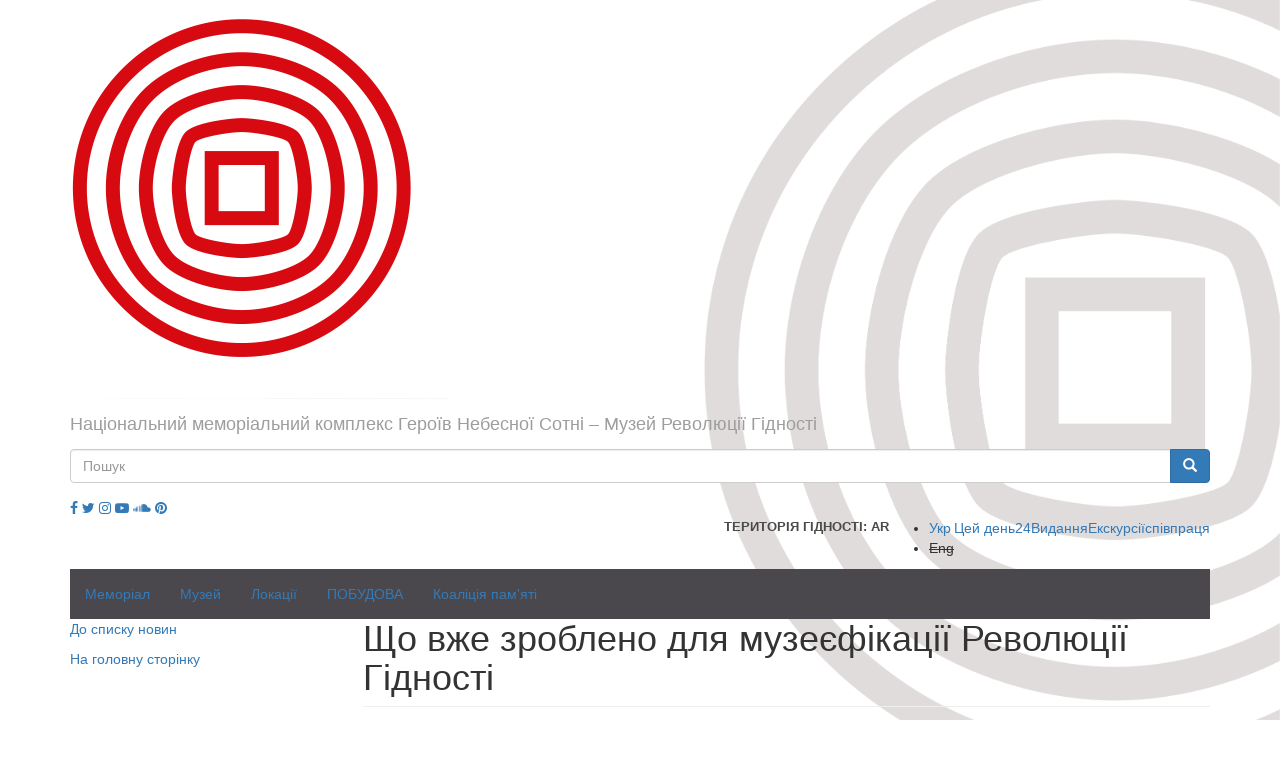

--- FILE ---
content_type: text/html; charset=utf-8
request_url: https://maidanmuseum.org/node/306
body_size: 20588
content:
<!DOCTYPE html>
<html lang="uk" dir="ltr" prefix="fb: http://ogp.me/ns/fb# content: http://purl.org/rss/1.0/modules/content/ dc: http://purl.org/dc/terms/ foaf: http://xmlns.com/foaf/0.1/ rdfs: http://www.w3.org/2000/01/rdf-schema# sioc: http://rdfs.org/sioc/ns# sioct: http://rdfs.org/sioc/types# skos: http://www.w3.org/2004/02/skos/core# xsd: http://www.w3.org/2001/XMLSchema#">
<head>
  <link rel="profile" href="http://www.w3.org/1999/xhtml/vocab" />
  <meta charset="utf-8">
  <meta name="viewport" content="width=device-width, initial-scale=1.0">
  <meta property="og:title" content="Що вже зроблено для музеєфікації Революції Гідності" />
  <meta property="og:image" content="http://maidanmuseum.org/sites/default/files/logo_0.png" />
  <meta name="p:domain_verify" content="130559f3a82288af52820e150d00ecaa"/> 
  <meta http-equiv="Content-Type" content="text/html; charset=utf-8" />
<meta name="description" content="Четверта річниця Революції Гідності… Суспільство вже давно живе своїм життям, а події, що відбувалися на київському Майдані та на маленьких Майданах по всій країні, поступово відходять у минуле. Щоб зберегти спогади, фотографії, усні історії та матеріальні свідчення тих подій, в Україні безперервно триває процес музеїфікації, до якого залучено громадські організації," />
<meta name="generator" content="Drupal 7 (https://www.drupal.org)" />
<link rel="canonical" href="https://maidanmuseum.org/uk/node/306" />
<link rel="shortlink" href="https://maidanmuseum.org/uk/node/306" />
<meta property="og:site_name" content="Національний меморіальний комплекс Героїв Небесної Сотні – Музей Революції Гідності" />
<meta property="og:type" content="article" />
<meta property="og:title" content="Що вже зроблено для музеєфікації Революції Гідності" />
<meta property="og:url" content="https://maidanmuseum.org/uk/node/306" />
<meta property="og:description" content="Четверта річниця Революції Гідності… Суспільство вже давно живе своїм життям, а події, що відбувалися на київському Майдані та на маленьких Майданах по всій країні, поступово відходять у минуле. Щоб зберегти спогади, фотографії, усні історії та матеріальні свідчення тих подій, в Україні безперервно триває процес музеїфікації, до якого залучено громадські організації, активістів, безпосередніх учасників революції." />
<meta property="og:updated_time" content="2020-04-13T20:15:06+03:00" />
<meta name="twitter:card" content="summary" />
<meta name="twitter:url" content="https://maidanmuseum.org/uk/node/306" />
<meta name="twitter:title" content="Що вже зроблено для музеєфікації Революції Гідності" />
<meta name="twitter:description" content="Четверта річниця Революції Гідності… Суспільство вже давно живе своїм життям, а події, що відбувалися на київському Майдані та на маленьких Майданах по всій країні, поступово відходять у минуле. Щоб" />
<meta property="article:published_time" content="2017-12-04T00:28:02+02:00" />
<meta property="article:modified_time" content="2020-04-13T20:15:06+03:00" />
<meta itemprop="name" content="Що вже зроблено для музеєфікації Революції Гідності" />
<meta itemprop="description" content="Четверта річниця Революції Гідності… Суспільство вже давно живе своїм життям, а події, що відбувалися на київському Майдані та на маленьких Майданах по всій країні, поступово відходять у минуле. Щоб зберегти спогади, фотографії, усні історії та матеріальні свідчення тих подій, в Україні безперервно триває процес музеїфікації, до якого залучено громадські організації, активістів, безпосередніх учасників революції." />
<meta name="dcterms.title" content="Що вже зроблено для музеєфікації Революції Гідності" />
<meta name="dcterms.creator" content="admin" />
<meta name="dcterms.description" content="Четверта річниця Революції Гідності… Суспільство вже давно живе своїм життям, а події, що відбувалися на київському Майдані та на маленьких Майданах по всій країні, поступово відходять у минуле. Щоб зберегти спогади, фотографії, усні історії та матеріальні свідчення тих подій, в Україні безперервно триває процес музеїфікації, до якого залучено громадські організації, активістів, безпосередніх учасників революції." />
<meta name="dcterms.date" content="2017-12-04T00:28+02:00" />
<meta name="dcterms.type" content="Text" />
<meta name="dcterms.format" content="text/html" />
<meta name="dcterms.identifier" content="https://maidanmuseum.org/uk/node/306" />
<meta name="dcterms.language" content="uk" />
<link rel="shortcut icon" href="https://www.maidanmuseum.org/sites/default/files/favicon_0.ico" type="image/vnd.microsoft.icon" />
<meta name="dcterms.modified" content="2020-04-13T20:15+03:00" />
  <title>Що вже зроблено для музеєфікації Революції Гідності | Національний меморіальний комплекс Героїв Небесної Сотні – Музей Революції Гідності</title>
  <link type="text/css" rel="stylesheet" href="https://maidanmuseum.org/sites/default/files/css/css_lQaZfjVpwP_oGNqdtWCSpJT1EMqXdMiU84ekLLxQnc4.css" media="all" />
<link type="text/css" rel="stylesheet" href="https://maidanmuseum.org/sites/default/files/css/css_GJEyt1sxeOy9VHe9Z-HMtXZd3_c3ySvu9cBYCvltYN8.css" media="all" />
<link type="text/css" rel="stylesheet" href="https://maidanmuseum.org/sites/default/files/css/css_uv4yDGHB1boDYBiUWmBBTw9MZPP7h351XTnsJQ0Vp2k.css" media="all" />
<link type="text/css" rel="stylesheet" href="https://cdn.jsdelivr.net/npm/bootstrap@3.3.5/dist/css/bootstrap.min.css" media="all" />
<link type="text/css" rel="stylesheet" href="https://cdn.jsdelivr.net/npm/@unicorn-fail/drupal-bootstrap-styles@0.0.2/dist/3.3.1/7.x-3.x/drupal-bootstrap.min.css" media="all" />
<link type="text/css" rel="stylesheet" href="https://maidanmuseum.org/sites/default/files/css/css_xy12FEFt1_FhhijN-0Yy0o2V6TKmNEFYGtJRSr2_-50.css" media="all" />
  <script src="https://use.fontawesome.com/58e5a091ad.js"></script>
  <!-- HTML5 element support for IE6-8 -->
  <!--[if lt IE 9]>
    <script src="https://cdn.jsdelivr.net/html5shiv/3.7.3/html5shiv-printshiv.min.js"></script>
  <![endif]-->
  <script src="//ajax.googleapis.com/ajax/libs/jquery/1.12.4/jquery.min.js"></script>
<script>window.jQuery || document.write("<script src='/sites/all/modules/contrib/jquery_update/replace/jquery/1.12/jquery.min.js'>\x3C/script>")</script>
<script src="https://maidanmuseum.org/misc/jquery-extend-3.4.0.js?v=1.12.4"></script>
<script src="https://maidanmuseum.org/misc/jquery-html-prefilter-3.5.0-backport.js?v=1.12.4"></script>
<script src="https://maidanmuseum.org/misc/jquery.once.js?v=1.2"></script>
<script src="https://maidanmuseum.org/misc/drupal.js?t98b3t"></script>
<script src="https://maidanmuseum.org/sites/all/modules/contrib/jquery_update/js/jquery_browser.js?v=0.0.1"></script>
<script src="https://maidanmuseum.org/sites/all/modules/contrib/jquery_update/replace/ui/external/jquery.cookie.js?v=67fb34f6a866c40d0570"></script>
<script src="https://maidanmuseum.org/sites/all/modules/contrib/jquery_update/replace/jquery.form/4/jquery.form.min.js?v=4.2.1"></script>
<script src="https://maidanmuseum.org/misc/ajax.js?v=7.97"></script>
<script src="https://maidanmuseum.org/sites/all/modules/contrib/jquery_update/js/jquery_update.js?v=0.0.1"></script>
<script src="https://cdn.jsdelivr.net/npm/bootstrap@3.3.5/dist/js/bootstrap.js"></script>
<script src="https://maidanmuseum.org/sites/all/modules/contrib/admin_menu/admin_devel/admin_devel.js?t98b3t"></script>
<script src="https://maidanmuseum.org/sites/all/modules/contrib/image_360_degree_view/pic360-1.0.0.js?t98b3t"></script>
<script src="https://maidanmuseum.org/sites/all/modules/contrib/lazyloader/jquery.lazyloader.js?t98b3t"></script>
<script src="https://maidanmuseum.org/sites/default/files/languages/uk__ZjGsgBZj_pyBZcYq6XvuIPZxSYb2blP9-Nh9_dADXM.js?t98b3t"></script>
<script src="https://maidanmuseum.org/sites/all/libraries/colorbox/jquery.colorbox-min.js?t98b3t"></script>
<script src="https://maidanmuseum.org/sites/all/modules/contrib/colorbox/js/colorbox.js?t98b3t"></script>
<script src="https://maidanmuseum.org/sites/all/modules/contrib/colorbox/styles/default/colorbox_style.js?t98b3t"></script>
<script src="https://maidanmuseum.org/sites/all/modules/contrib/colorbox/js/colorbox_load.js?t98b3t"></script>
<script src="https://maidanmuseum.org/sites/all/modules/contrib/colorbox/js/colorbox_inline.js?t98b3t"></script>
<script>(function(d, s, id) {
  var js, fjs = d.getElementsByTagName(s)[0];
  if (d.getElementById(id)) {return;}
  js = d.createElement(s); js.id = id;
  js.src = "//connect.facebook.net/uk_UA/all.js#xfbml=1&appId=";
  fjs.parentNode.insertBefore(js, fjs);
}(document, 'script', 'facebook-jssdk'));</script>
<script src="//platform.twitter.com/widgets.js"></script>
<script src="//apis.google.com/js/plusone.js"></script>
<script src="//platform.linkedin.com/in.js"></script>
<script src="https://maidanmuseum.org/sites/all/modules/contrib/views/js/base.js?t98b3t"></script>
<script src="https://maidanmuseum.org/sites/all/themes/bootstrap/js/misc/_progress.js?v=7.97"></script>
<script src="https://maidanmuseum.org/sites/all/modules/contrib/views/js/ajax_view.js?t98b3t"></script>
<script src="https://maidanmuseum.org/sites/all/themes/divilon_bootstrap/js/jquery.paver.min.js?t98b3t"></script>
<script src="https://maidanmuseum.org/sites/all/themes/divilon_bootstrap/js/imagerotator.js?t98b3t"></script>
<script src="https://maidanmuseum.org/sites/all/themes/divilon_bootstrap/js/divilon-bootstrap.behaviors.js?t98b3t"></script>
<script src="https://maidanmuseum.org/sites/all/themes/bootstrap/js/misc/ajax.js?t98b3t"></script>
<script src="https://maidanmuseum.org/sites/all/themes/bootstrap/js/modules/views/js/ajax_view.js?t98b3t"></script>
<script>jQuery.extend(Drupal.settings, {"basePath":"\/","pathPrefix":"uk\/","setHasJsCookie":0,"ajaxPageState":{"theme":"divilon_bootstrap","theme_token":"7DP9Xx--l5_3nlfrTAQftg-XrqlZzLLjHp4-R3_FOII","jquery_version":"1.12","jquery_version_token":"dT56KpLn4ajFX3qj8kDFp8Lr7XdyrE4b_Kpmr5jMdVk","js":{"sites\/all\/themes\/bootstrap\/js\/bootstrap.js":1,"\/\/ajax.googleapis.com\/ajax\/libs\/jquery\/1.12.4\/jquery.min.js":1,"0":1,"misc\/jquery-extend-3.4.0.js":1,"misc\/jquery-html-prefilter-3.5.0-backport.js":1,"misc\/jquery.once.js":1,"misc\/drupal.js":1,"sites\/all\/modules\/contrib\/jquery_update\/js\/jquery_browser.js":1,"sites\/all\/modules\/contrib\/jquery_update\/replace\/ui\/external\/jquery.cookie.js":1,"sites\/all\/modules\/contrib\/jquery_update\/replace\/jquery.form\/4\/jquery.form.min.js":1,"misc\/ajax.js":1,"sites\/all\/modules\/contrib\/jquery_update\/js\/jquery_update.js":1,"https:\/\/cdn.jsdelivr.net\/npm\/bootstrap@3.3.5\/dist\/js\/bootstrap.js":1,"sites\/all\/modules\/contrib\/admin_menu\/admin_devel\/admin_devel.js":1,"sites\/all\/modules\/contrib\/image_360_degree_view\/pic360-1.0.0.js":1,"sites\/all\/modules\/contrib\/lazyloader\/jquery.lazyloader.js":1,"public:\/\/languages\/uk__ZjGsgBZj_pyBZcYq6XvuIPZxSYb2blP9-Nh9_dADXM.js":1,"sites\/all\/libraries\/colorbox\/jquery.colorbox-min.js":1,"sites\/all\/modules\/contrib\/colorbox\/js\/colorbox.js":1,"sites\/all\/modules\/contrib\/colorbox\/styles\/default\/colorbox_style.js":1,"sites\/all\/modules\/contrib\/colorbox\/js\/colorbox_load.js":1,"sites\/all\/modules\/contrib\/colorbox\/js\/colorbox_inline.js":1,"1":1,"\/\/platform.twitter.com\/widgets.js":1,"\/\/apis.google.com\/js\/plusone.js":1,"\/\/platform.linkedin.com\/in.js":1,"sites\/all\/modules\/contrib\/views\/js\/base.js":1,"sites\/all\/themes\/bootstrap\/js\/misc\/_progress.js":1,"sites\/all\/modules\/contrib\/views\/js\/ajax_view.js":1,"sites\/all\/themes\/divilon_bootstrap\/js\/jquery.paver.min.js":1,"sites\/all\/themes\/divilon_bootstrap\/js\/imagerotator.js":1,"sites\/all\/themes\/divilon_bootstrap\/js\/divilon-bootstrap.behaviors.js":1,"sites\/all\/themes\/bootstrap\/js\/misc\/ajax.js":1,"sites\/all\/themes\/bootstrap\/js\/modules\/views\/js\/ajax_view.js":1},"css":{"modules\/system\/system.base.css":1,"sites\/all\/modules\/contrib\/calendar\/css\/calendar_multiday.css":1,"sites\/all\/modules\/contrib\/date\/date_repeat_field\/date_repeat_field.css":1,"modules\/field\/theme\/field.css":1,"sites\/all\/modules\/contrib\/image_360_degree_view\/image_360_degree_view.css":1,"modules\/node\/node.css":1,"sites\/all\/modules\/contrib\/views\/css\/views.css":1,"sites\/all\/modules\/contrib\/lazyloader\/lazyloader.css":1,"sites\/all\/modules\/ckeditor\/css\/ckeditor.css":1,"sites\/all\/modules\/contrib\/colorbox\/styles\/default\/colorbox_style.css":1,"sites\/all\/modules\/contrib\/ctools\/css\/ctools.css":1,"sites\/all\/modules\/contrib\/easy_social\/css\/easy_social.css":1,"sites\/all\/modules\/contrib\/date\/date_views\/css\/date_views.css":1,"modules\/locale\/locale.css":1,"https:\/\/cdn.jsdelivr.net\/npm\/bootstrap@3.3.5\/dist\/css\/bootstrap.min.css":1,"https:\/\/cdn.jsdelivr.net\/npm\/@unicorn-fail\/drupal-bootstrap-styles@0.0.2\/dist\/3.3.1\/7.x-3.x\/drupal-bootstrap.min.css":1,"sites\/all\/themes\/divilon_bootstrap\/css\/paver.min.css":1,"sites\/all\/themes\/divilon_bootstrap\/css\/imagerotator.css":1,"sites\/all\/themes\/divilon_bootstrap\/css\/style.scss":1}},"colorbox":{"opacity":"0.85","current":"{current} \u0437 {total}","previous":"\u00ab \u041f\u043e\u043f\u0435\u0440\u0435\u0434\u043d\u044f","next":"\u041d\u0430\u0441\u0442\u0443\u043f\u043d\u0430 \u00bb","close":"\u0417\u0430\u043a\u0440\u0438\u0442\u0438","maxWidth":"98%","maxHeight":"98%","fixed":true,"mobiledetect":true,"mobiledevicewidth":"480px","file_public_path":"\/sites\/default\/files","specificPagesDefaultValue":"admin*\nimagebrowser*\nimg_assist*\nimce*\nnode\/add\/*\nnode\/*\/edit\nprint\/*\nprintpdf\/*\nsystem\/ajax\nsystem\/ajax\/*"},"views":{"ajax_path":"\/uk\/views\/ajax","ajaxViews":{"views_dom_id:1ad31f37b6fbb9cc73f676e6b97d0a74":{"view_name":"calendar","view_display_id":"block_1","view_args":"2026-01","view_path":"node\/306","view_base_path":"calendar-created\/month","view_dom_id":"1ad31f37b6fbb9cc73f676e6b97d0a74","pager_element":0}}},"urlIsAjaxTrusted":{"\/uk\/views\/ajax":true,"\/node\/306":true},"bootstrap":{"anchorsFix":0,"anchorsSmoothScrolling":0,"formHasError":1,"popoverEnabled":1,"popoverOptions":{"animation":1,"html":0,"placement":"auto top","selector":"","trigger":"click","triggerAutoclose":1,"title":"","content":"","delay":0,"container":"body"},"tooltipEnabled":1,"tooltipOptions":{"animation":1,"html":0,"placement":"auto top","selector":"","trigger":"hover focus","delay":0,"container":"body"}}});</script>
  <!-- <script data-ad-client="ca-pub-3694543642529637" async src="https://pagead2.googlesyndication.com/pagead/js/adsbygoogle.js"></script> -->
</head>
<body class="navbar-is-static-top html not-front not-logged-in one-sidebar sidebar-first page-node page-node- page-node-306 node-type-events i18n-uk">
  <div id="skip-link">
    <a href="#main-content" class="element-invisible element-focusable">Перейти до основного матеріалу</a>
  </div>
    <header id="navbar" role="banner" class="navbar navbar-static-top navbar-inverse">
  <div class="container">
    <div class="navbar-header">
              <a class="logo navbar-btn" href="/uk" title="Головна">
          <img src="https://maidanmuseum.org/sites/default/files/logo_0.png" alt="Головна" class="img-responsive" />
        </a>
      
              <a class="name navbar-brand" href="/uk" title="Головна">Національний меморіальний комплекс Героїв Небесної Сотні – Музей Революції Гідності</a>
          </div>
    <div class="pull-right right-panel">
      <div class="social mob-only">
        <a href="https://www.facebook.com/maidanmuseum.org" target="_blank"><i class="fa fa-facebook" aria-hidden="true"></i></a>        <a href="https://twitter.com/maidanmuseum" target="_blank"><i class="fa fa-twitter" aria-hidden="true"></i></a>        <a href="https://www.instagram.com/maidan_museum" target="_blank"><i class="fa fa-instagram" aria-hidden="true"></i></a>        <a href="https://www.youtube.com/channel/UCtbhvvtL8TUazkrqvrs_eRw" target="_blank"><i class="fa fa-youtube-play" aria-hidden="true"></i></a>        <a href="https://soundcloud.com/maidanmuseum" target="_blank"><i class="fa fa-soundcloud" aria-hidden="true"></i></a>        <a href="https://www.pinterest.com/maidanmuseum0916/boards/ " target="_blank"><i class="fa fa-pinterest"></i></a>      </div>
              <button type="button" class="navbar-toggle" data-toggle="collapse" data-target="#navbar-collapse">
          <span class="sr-only">Toggle navigation</span>
          <span class="icon-bar"></span>
          <span class="icon-bar"></span>
          <span class="icon-bar"></span>
        </button>
            <div class="search">
        <form class="form-search content-search" action="/node/306" method="post" id="search-block-form" accept-charset="UTF-8"><div><div>
      <h2 class="element-invisible">Пошукова форма</h2>
    <div class="input-group"><input title="Введіть терміни, які необхідно знайти." placeholder="Пошук" class="form-control form-text" type="text" id="edit-search-block-form--2" name="search_block_form" value="" size="15" maxlength="128" /><span class="input-group-btn"><button type="submit" class="btn btn-primary"><span class="icon glyphicon glyphicon-search" aria-hidden="true"></span>
</button></span></div><div class="form-actions form-wrapper form-group" id="edit-actions"><button class="element-invisible btn btn-primary form-submit" type="submit" id="edit-submit" name="op" value="Пошук">Пошук</button>
</div><input type="hidden" name="form_build_id" value="form-2h-xWbCE-xUPd2p68DVmt6LYn1dSfnaDhqXUO76RFhc" />
<input type="hidden" name="form_id" value="search_block_form" />
</div>
</div></form>      </div>
      <div class="simplenews">
              </div>
      <div class="social mob-hide">
        <a href="https://www.facebook.com/maidanmuseum.org" target="_blank"><i class="fa fa-facebook" aria-hidden="true"></i></a>        <a href="https://twitter.com/maidanmuseum" target="_blank"><i class="fa fa-twitter" aria-hidden="true"></i></a>        <a href="https://www.instagram.com/maidan_museum" target="_blank"><i class="fa fa-instagram" aria-hidden="true"></i></a>        <a href="https://www.youtube.com/channel/UCtbhvvtL8TUazkrqvrs_eRw" target="_blank"><i class="fa fa-youtube-play" aria-hidden="true"></i></a>        <a href="https://soundcloud.com/maidanmuseum" target="_blank"><i class="fa fa-soundcloud" aria-hidden="true"></i></a>        <a href="https://www.pinterest.com/maidanmuseum0916/boards/ " target="_blank"><i class="fa fa-pinterest"></i></a>      </div>

      <a href="/uk/together" class="together pull-right">співпраця</a>      <a href="/uk/order-excursion" class="order-excursion pull-right">Екскурсії</a>      <a href="/uk/publications" class="publications pull-right">Видання</a>      
      
      <a href="/uk/history/2014-01-24" class="history pull-right">Цей день<span>24</span></a>       

      <div style="display:flex" class="lang pull-right">
           <a href="https://ar.maidanmuseum.org" style="clear: right;text-transform: uppercase;font-weight: bold;color: #4a4a49;font-size: 13px;" class="pull-right">Територія Гідності: AR</a>
        <ul class="language-switcher-locale-url"><li class="uk first active"><a href="/uk/node/306" class="language-link active" xml:lang="uk">Укр</a></li>
<li class="en last"><span class="language-link locale-untranslated" xml:lang="en">Eng</span></li>
</ul>      </div>
    </div>
  </div>
</header>

<div class="main-container"><div class="container">

  <header role="banner" id="page-header">
          <div class="navbar-collapse collapse" id="navbar-collapse">
        <nav role="navigation">
                      <ul class="menu nav navbar-nav"><li class="first expanded dropdown"><a href="/uk/node/1291" title="Національний Меморіал Героїв Небесної Сотні">Меморіал</a><ul class="dropdown-menu"><li class="first leaf"><a href="/uk/storinka/nebesna-sotnya-0" title="Імена та життєписи героїв">Небесна Cотня</a></li>
<li class="leaf"><a href="/uk/node/1350" title="Дзвін Гідності та Дні народження Героїв">Дзвін Гідності</a></li>
<li class="last leaf"><a href="/uk/node/381" title="Премії, стипендії та заходи в пам&#039;ять про героїв">Відзнаки Героїв</a></li>
</ul></li>
<li class="expanded dropdown"><a href="/uk/storinka/muzey-maydanu">Музей</a><ul class="dropdown-menu"><li class="first leaf"><a href="/uk/storinka/vytoky" title="Хто задумав і створює Музей Майдану">Витоки</a></li>
<li class="leaf"><a href="/uk/storinka/misiya-0" title="Місія установи">Місія, Візія, Мета</a></li>
<li class="leaf"><a href="/uk/storinka/strategiya-rozvytku" title="Стратегія розвитку музею">Стратегія розвитку</a></li>
<li class="leaf"><a href="/uk/storinka/normatyvno-pravova-baza-ta-zasadnychi-dokumenty" title="Законодавства та документація, на основі чого діє заклад">Правова база</a></li>
<li class="leaf"><a href="/uk/storinka/muzeyne-zibrannya" title="Зібрання музею">Музейне зібрання</a></li>
<li class="leaf"><a href="/uk/node/1271">Діяльність</a></li>
<li class="leaf"><a href="/uk/storinka/mizhnarodna-spivpracya">Міжнародна співпраця</a></li>
<li class="last leaf"><a href="/uk/node/578" title="Пояснення символу установи">Знак</a></li>
</ul></li>
<li class="expanded dropdown"><a href="/uk/node/1105" title="Місця екскурсій і постійних виставок Музею Майдану">Локації</a><ul class="dropdown-menu"><li class="first leaf"><a href="/uk/node/622" title="Інформаційно-виставковий центр Музею Майдану – місце виставок і заходів">Інфоцентр Музею Майдану</a></li>
<li class="leaf"><a href="/uk/node/1733">Галерея протестного мистецтва</a></li>
<li class="leaf"><a href="/uk/node/1529" title="Відкрита книгозбірня на Липській, 16">Бібліотека Музею Майдану</a></li>
<li class="leaf"><a href="/uk/storinka/miscya-revolyuciyi-gidnosti-1" title="Інфостенди в середмісті Києва">Місця Революції Гідності</a></li>
<li class="last leaf"><a href="/uk/node/1106" title="В народі – &quot;куб&quot;. Простір на місці майбутнього музею">М³: Майдан. Меморіал. Музей</a></li>
</ul></li>
<li class="expanded dropdown"><a href="/uk/building/news" title="Будівництво Національного Меморіалу Героїв Небесної Сотні">ПОБУДОВА</a><ul class="dropdown-menu"><li class="first leaf"><a href="/uk/node/318" title="Все про перебіг відкритого конкурсу архітектурних проєктів">Архітектурні конкурси</a></li>
<li class="leaf"><a href="/uk/contest/members" title="">Учасники конкурсів</a></li>
<li class="leaf"><a href="/uk/contest/projects" title="">Архітектурні проєкти</a></li>
<li class="leaf"><a href="/uk/contest/jury" title="Журі архітектурного конкурсу">Архітектурне журі</a></li>
<li class="leaf"><a href="/uk/contest/news" title="Новини про конкурс архітектурних проектів">Новини конкурсів</a></li>
<li class="leaf"><a href="/uk/node/713" title="">Меморіал. Експертний звіт</a></li>
<li class="leaf"><a href="/uk/building/talks" title="">Меморіал. Обговорення проекту</a></li>
<li class="leaf"><a href="/uk/building/solutions" title="">Меморіал. Проектні рішення</a></li>
<li class="leaf"><a href="/uk/node/1655">Музей. Експертний звіт</a></li>
<li class="leaf"><a href="/uk/building/news" title="Новини будівництва">НОВИНИ будівництва</a></li>
<li class="last leaf"><a href="/uk/node/1235" title="Хронологія реалізації Національного меморіалу Героїв Небесної Сотні">ТАЙМЛАЙН будівництва</a></li>
</ul></li>
<li class="last expanded dropdown"><a href="/uk/node/1524" title="Що робить Українська коаліція пам&#039;яті">Коаліція пам'яті</a><ul class="dropdown-menu"><li class="first leaf"><a href="/uk/node/1525" title="Концепція Української коаліції пам&#039;яті">Концепція</a></li>
<li class="leaf"><a href="/uk/node/1526" title="Місія та завдання Української коаліції пам&#039;яті">Місія та завдання</a></li>
<li class="leaf"><a href="/uk/node/1527" title="Учасники Української коаліції пам&#039;яті">Учасники</a></li>
<li class="last leaf"><a href="/uk/node/1528" title="Стати членом Української коаліції пам&#039;яті">Приєднатися до коаліції</a></li>
</ul></li>
</ul>                  </nav>
      </div>
        
      </header> <!-- /#page-header -->

  <div class="row">

          <aside class="col-sm-3" role="complementary">
          <div class="region region-sidebar-first">
    <section id="block-block-3" class="block block-block clearfix">

      
  <p><a href="http://maidanmuseum.org/events">До списку новин</a> </p>
<p><a href="/">На головну сторінку</a></p>
<p> </p>

</section>
  </div>
      </aside>  <!-- /#sidebar-first -->
    
    <section class="col-sm-9">
                  <a id="main-content"></a>

                    <h1 class="page-header">Що вже зроблено для музеєфікації Революції Гідності</h1>
                                                          <div class="region region-content">
    <section id="block-system-main" class="block block-system clearfix">

      
  <article id="node-306" class="node node-events clearfix" about="/uk/node/306" typeof="sioc:Item foaf:Document">

  
      <span property="dc:title" content="Що вже зроблено для музеєфікації Революції Гідності" class="rdf-meta element-hidden"></span>  
  <div class="content">
    <div class="field field-name-body field-type-text-with-summary field-label-hidden"><div class="field-items"><div class="field-item even" property="content:encoded"><p><img alt="" src="https://gurt.org.ua/uploads/news/images/2017-11/1_zvnM200cd1y1VbUc1xzEQg.jpeg" style="float:left; height:138px; width:207px" /><strong>"Майдан. Музей"</strong> – публікація ресурсного центру <a href="https://gurt.org.ua/">ГУРТ</a> із коментарями працівників Музею Революції Гідності про те, що вже зроблено для музеєфікації революції. </p>
<hr />
<p>Четверта річниця Революції Гідності… Суспільство вже давно живе своїм життям, а події, що відбувалися на київському Майдані та на маленьких Майданах по всій країні, поступово відходять у минуле. Щоб зберегти спогади, фотографії, усні історії та матеріальні свідчення тих подій, в Україні безперервно триває процес музеїфікації, до якого залучено громадські організації, активістів, безпосередніх учасників революції. Серед регіональних та локальних ініціатив окремо стоїть великий <a href="http://www.memory.gov.ua/sites/default/files/muzey_revolyuciyi_gidnosti_prezentaciya.pdf" target="_blank">проект</a> <strong>Національного меморіального комплексу Героїв Небесної Сотні – Музею Революції Гідності</strong>.</p>
<hr />
<p><strong>Ігор Пошивайло, генеральний директор Національного меморіального комплексу Героїв Небесної Сотні – Музею Революції Гідності:</strong><img alt="" src="https://gurt.org.ua/uploads/news/images/2017-11/13.00igor_poshyvaylo(1).jpg" style="float:left; height:266px; width:400px" /> </p>
<p>"Зараз Музей Майдану не локалізовано в конкретному місці. На жаль, попри наші зусилля, донині не маємо місця для влаштування експозиції, проведення заходів, зберігання унікальних артефактів. Наші предмети фондового зібрання зберігаються у двох партнерських закладах – Музеї Івана Гончара та Музеї історії України у Другій світовій війні. Але вже визначено й затверджено місце, де буде фактично розміщуватися наш меморіально-музейний комплекс, – це алея Героїв Небесної Сотні на колишній вулиці Інститутській. Зараз там є капличка, пам’ятний хрест, стела зі світлинами Героїв, меморіальні знаки й котлован. Ця територія нещодавно помаркована як місце майбутнього комплексу.</p>
<p>Таке становище нас засмучує, але ми не опускаємо руки. Адже, наприклад, у світовій музейній практиці є музеї, які можуть і не мати власного фізичного простору або колекції, але вони досить активні й затребувані суспільством.</p>
<p>Цього року ми провели понад <strong>70 </strong>заходів. Наприклад, виставку "Відважні: наші герої" – мандрівний мультимедійний проект – було презентовано в містах України: Києві, Львові, Івано-Франківську, Миколаєві та Херсоні. Наступного тижня проект помандрує до Каховки. Ця виставка презентувалася не тільки у музеях, а й у вищих навчальних закладах. Англомовна версія проекту побувала в США у Чикаго протягом серпня–жовтня 2017 року, а також у Великій Британії (в Українському клубі та в шотландському парламенті). Наші експонати нині представлено в Брюсселі на виставці в щойно відкритому музеї Європарламенту – Європейському домі історії, цю виставку розраховано на два роки.</p>
<p><img alt="" src="https://gurt.org.ua/uploads/news/images/2017-11/16.jpg" style="float:left; height:267px; width:400px" /></p>
<p>Зараз на майдані Незалежності діє наша вулична виставка "Майдан: ландшафти пам’яті", відкрита 21 листопада. Там і текстові матеріали, й світлини, й фейсбук-хроніка. Тому ми вже не віртуальний проект, не "музей-невидимка", як колись нас називали журналісти.</p>
<p>Окрім власне виставок, діяльність музею передбачає і культурно-освітні заходи, дискусії, круглі столи, лекції, екскурсії, програми для дітей. Є три основні державні дати, з якими пов’язано безпосередньо наші заходи, – це День Незалежності, День Гідності та Свободи (21 листопада) та День Героїв Небесної Сотні (20 лютого).</p>
<p>Нещодавно стартував міжнародний конкурс, що має визначити скульпторів, художників і архітекторів, які проектуватимуть фізичний простір нашого закладу. Передбачено дві номінації конкурсу – "Меморіал" і "Музей". Переможця щодо створення меморіальної частини комплексу буде визначено вже в лютому 2018 року, а музейної – у червні 2018-го. У музейному складнику плануємо створити так званий Дім свободи – простір для громадських ініціатив, експериментування, інноваційної творчості, арт-студій.</p>
<p><img alt="" src="https://gurt.org.ua/uploads/news/images/2017-11/17.jpg" style="float:left; height:234px; width:400px" /></p>
<p>Принцип відкритості в роботі музею є одним з основних. Ми співпрацюємо з багатьма громадськими організаціями. Власне, саму ідею створення нашого музею  дали й передали дял нього перші експонати активні учасники подій Революції Гідності. Це і Мистецька сотня, і Бібліотека Майдану, і Пошта Майдану… Ми співпрацюємо з родинами загиблих на Майдані, зокрема з ГО "Родина Героїв Небесної Сотні", а також із групою поранених на Майдані, які є в Організаційному комітеті з питань розвитку Національного меморіального комплексу Героїв Небесної Сотні – Музею Революції Гідності та в журі архітектурного конкурсу.</p>
<p>Заснування цього музею – успішний приклад співпраці "низових ініціатив" і влади. Активісти Майдану зібрали близько 2000 експонатів, пропонували і більше, але не було місця, де їх зберігати. Це одна з наявних проблем – брак місця, простору. Інші проблеми, на які я звернув би увагу:</p>
<p>·  збереження артефактів і речей із подій на Майдані, які нині в приватних колекціях поступово втрачаються, за них треба дбати, надійно зберігати, щоб із часом вони потрапили до Музею Майдану;</p>
<p>·  динаміка нашого розвитку зараз відчутна, сформовано команду, описується колекція, розгортається активна культурно-освітня та виставкова робота, відбувається конкурс, а коли був застій, довіра до нашого проекту з боку суспільства падала;</p>
<p>·  потрібна консолідація зусиль усіх зацікавлених сторін для успішного втілення задумів щодо меморіально-музейного комплексу в життя; хоча ми зараз працюємо з багатьма ініціативами, але цього недостатньо для спільної дії;</p>
<p>  і найважливіше: пам'ять про події Революції Гідності з часом і в умовах гібдридної війни розсіюється, викривлюється, свідомістю громадян маніпулюють політики, тож дуже важливо цю пам'ять зберегти разом з емоціями, сподіваннями, позитивним досвідом та болем утрат, щоб не забути й не змарнувати життя, покладені на вівтар свободи та нашого майбуття.</p>
<hr />
<p><strong>Євген Сафар'янс, cтарший науковий співробітник Національного меморіального комплексу Героїв Небесної Сотні – Музею Революції Гідності:</strong></p>
<p>Одним із завдань <strong>Міжнародного відкритого архітектурного конкурсу,</strong> який 23 жовтня 2017 року оголосило Міністерство культури України, є вимога розробити проектну пропозицію меморіального простору на вшанування пам’яті Героїв Небесної Сотні. Організатором процесу конкурсного відбору було визначено компанію "Hossbach Lehmhaus GbR", яка є світовим лідером з організації міжнародних архітектурних конкурсів. У конкурсі визначено <strong>дві</strong> номінації: <strong>Меморіал Героїв Небесної Сотні</strong> та <strong>Музей Революції Гідності</strong>. Конкурс проводиться в <strong>два тури.</strong> Із 23 жовтня до 10 листопада 2017 року тривав період подання заявок на участь у конкурсі. Усього подано <strong>65</strong> заявок із <strong>12</strong> країн. Перший тур складається з кількох етапів: перший – подання конкурсних проектів із 27 листопада 2017 року до 19 січня 2018 року, другий – виставка конкурсних проектів у січні–лютому 2018 року, третій – громадське обговорення пропозицій протягом січня–лютого 2018 року, четвертий – засідання журі 20 лютого 2018 року та оголошення результатів першого туру.</p>
<p>Тому планування дальшого розвитку меморіального комплексу стане результатом спільних зусиль української громадськості та переможців міжнародного конкурсу.</p>
<p><img alt="" src="https://gurt.org.ua/uploads/news/images/2017-11/%D0%B7%D0%B0%D0%B2%D0%B0%D0%BD%D1%82%D0%B0%D0%B6%D0%B5%D0%BD%D0%BD%D1%8F%20(2).jpg" style="float:left; height:267px; width:400px" />Як відбувається залучення громадськості до обговорення? Проекти розміщуватимуться на <a href="http://www.competition-maidan-ukraine.org/projects_competition-maidan-ukraine_home.htm" target="_blank">сайті конкурсу</a>. Інформацію також буде розміщено на <a href="http://www.maidanmuseum.org/" target="_blank">сайті Музею</a>. Кожен охочий зможе ознайомитися з ними й підтримати той проект, який сподобається. Імовірно, інформацію розмістять і на майдані Незалежності, де з проектами зможуть ознайомитися звичайні перехожі. Таким чином уже організовували громадські обговорення <a href="http://terradignitas.kga.gov.ua/pro-konkurs" target="_blank">попереднього конкурсу</a> – "Територія Гідності".</p>
<p>Найбільше залучені до комеморації учасники Майдану, зокрема активісти громадських ініціатив "Євромайдан SOS", Самооборона Майдану, ВУМ, Пошта Майдану, Бібліотека Майдану та інші. Активну підтримку щодо вшанування пам'яті полеглих на Майдані надає ГО "Родини Героїв Небесної Сотні". Частину виставки "Майдан: ландшафти пам'яті" присвячено такому явищу, яке одержало назву "фейсбук-революція". Соцмережі стали простором, в якому координували дії активісти під час Майдану, а тепер із їхньою допомогою громадськість залучається до процесу комеморації.</p>
<p>Єдиний спосіб знизити рівень конфронтації українського суспільства – це проводити просвітницьку роботу, надавати громадськості достовірну інформацію (у тому числі про події Революції Гідності) й тим самим розвінчувати колективні міфи. Це досить масштабна робота, а тому до такого процесу має долучатися держава. В Україні цими питаннями займається державна структура – Український інститут національної пам'яті. Йому підпорядковується Музей Революції Гідності.</p>
<p><strong>Анастасія Гайдукевич, завідувач відділом музейної справи Українського національного інституту пам’яті:</strong></p>
<p>Наразі музей перебуває в етапі формування: його створено юридично, є структура, наявний колектив, але немає постійного приміщення, де можна було б робити експозиції. Після того, як з’явиться приміщення, до створення експозиції буде максимально широко залучено громадськість.</p>
<p><img alt="" src="https://gurt.org.ua/uploads/news/images/2017-11/13692611_1324502907577753_5640588085218973075_n.jpg" style="float:left; height:300px; width:400px" />Близько місяця тому оголосили міжнародний архітектурний конкурс проектних ідей про те, який вигляд повинні були би мати музей і меморіальна частина. У першому турі відібрали <strong>35</strong> конкурсантів, які вже отримали завдання. За методикою проведення цього архітектурного конкурсу передбачається ціла низка зустрічей із громадськістю для того, щоб обговорити конкурсне завдання, мету конкурсу, проекти, які було подано. У лютому 2018 року обов’язково відбудеться виставка всіх робіт, щоб громадськість могла бачити, які є пропозиції, та розуміти, за якими критеріями професійне журі відбирає той чи інший проект. Тобто конкурс проходить максимально відкрито.</p>
<p>Якщо говорити з позиції щоденної співпраці, то музей має постійні контакти з громадою, тому що без людей неможливо "зібрати історію". На <a href="http://www.maidanmuseum.org/storinka/memorial-geroyiv" target="_blank">сайті</a> й <a href="https://www.facebook.com/maidanmuseum.org" target="_blank">Facebook-сторінці</a> музею є оголошення та номери телефонів, куди можна звертатися, якщо у когось є бажання поділитися спогадами, предметами, фотографіями та взагалі будь-чим, що пов’язано з Революцією Гідності. Одним із напрямів роботи музею та інституту є збирання усних історій. Це означає пошук людей, які брали участь у подіях на Майдані, і запис їхніх історій без жодної корекції. Таких спогадів уже записано майже дві тисячі, кожен спогад тривалістю по чотири–п'ять годин. Це безцінні матеріали.</p>
<p>Проект усної історії було започатковано в 2014 році, так би мовити, за свіжими враженнями. Аналогічних проектів кілька. Є проект, який реалізовується Українським інститутом національної пам’яті. Ці спогади зберуть і створять архів усних історій, до якого матиме доступ будь-який дослідник, для того щоб аналізувати й робити висновки, переосмислювати події, що відбувалися. Також інститут видає цикл книжок, які називаються "Майдан від першої особи". На минулому тижні видано вже третій випуск подібних спогадів. Його присвячено локальним Майданам, які відбувалися в областях. Дуже часто увага концентрується на київському Майдані, а про цілу низку Майданів по всій країні забувають. Ці спогади дуже хочеться зберегти, тому ми запровадили такий підпроект, куди потрапляють історії власне регіональних Майданів.</p>
<p><img alt="" src="https://gurt.org.ua/uploads/news/images/2017-11/%D0%B7%D0%B0%D0%B2%D0%B0%D0%BD%D1%82%D0%B0%D0%B6%D0%B5%D0%BD%D0%BD%D1%8F(1).jpg" style="float:left; height:400px; width:400px" /></p>
<p>Ми співпрацюємо з регіональними музеями, адже їхні представники самі були учасниками революційних подій і могли порадити реальних людей, учасників і організаторів регіональних Майданів. До речі, Музей Революції Гідності має цілу низку виставкових проектів навіть без постійного приміщення, і ці проекти зазвичай реалізуються за участі та сприяння місцевих музеїв. Пересувні виставки протягом року подорожують по всій Україні й не тільки.</p>
<hr />
<p><strong>Василь Рожко, член <a href="https://www.facebook.com/%D0%9C%D1%83%D0%B7%D0%B5%D0%B9-%D0%9C%D0%B0%D0%B9%D0%B4%D0%B0%D0%BD%D1%83-Maidan-Museum-1469250273291257/" target="_blank">ГО «Музей Майдану»</a>:</strong></p>
<p>"25 січня 2014 року, коли ще тривали події на Грушевського, до мене зателефонував мій колега й сказав: "Ми вже перемогли. Тепер думай, як це можна увічнити". Власне, так і постала ідея ГО "Музей Майдану". Ми допомагали у створенні Музею Революції Гідності, що зараз уже має статус національного.</p>
<p>Ми були першим щаблем до появи музею – об’єднання музейників та активістів, учасників Революції Гідності. Ми були в Самообороні Майдану, й активна фаза діяльності ГО відбулася до створення музею. Восени 2014 року з’явилися вже перші виставки, зокрема в Музеї Івана Гончара, а також за кордоном.</p>
<p>Я вважаю, що наше найважливіше досягнення й мета – не дати перетворити це все (тобто музей) на політику. І нам це вдалося. Варто пам’ятати, які були цінності в Майдану…"</p>
<p><img alt="" src="https://gurt.org.ua/uploads/news/images/2017-11/11181295_1647139382169011_6798839506134320619_n.jpg" style="float:left; height:420px; width:400px" /></p>
<p>Окрім централізованої великої ініціативи щодо створення національного меморіалу та Музею Революції Гідності, існують локальні та регіональні проекти, спрямовані на збирання даних про Майдан або осмислення тих подій і збереження пам'яті про них.</p>
<p>Наприклад, <strong>музей "Територія терору" у Львові </strong>в останні тижні листопада <a href="http://territoryterror.org.ua/uk/museum/news/details/?newsid=719" target="_blank">виявив ініціативу</a> щодо збирання фото, зроблених на Майдані. Отримані світлини планують включити до майбутньої фотовиставки музею, присвяченої подіям Революції Гідності.</p>
<p>А от культурний стартап<strong> Pic.Pic </strong>реалізував незвичайний проект – <a href="https://www.facebook.com/events/127524041275949/" target="_blank">аудіотур</a> <strong>"Майдан. Прогулянка".</strong> "Це історія Маші, студентки Києво-Могилянської академії. У ніч на 11 грудня 2013 року замість того, щоб готуватися до іспиту з історії радянського суспільства, Маша поїхала на площу захищати наметове містечко. Ми поїдемо разом із нею..." –  мовиться в описі аудіотуру. <strong>Співзасновник проекту Євген Насадюк</strong> розповідає: "Іще на початку створення цього аудіотуру ми вирішили для себе, що не хочемо робити музейний експонат, швидше навпаки – вивести мову, пам'ять, тілесність за межі музеїфікації, виставлення на п'єдестал. Ми хотіли згадати ті відчуття солідарності, довіри та спробувати їх відродити тут і зараз".</p>
</div></div></div>  </div>

            <div class="submitted text-right">
        Опубліковано 2017 12 04, 00:28      </div>
        
</article>

</section>
<section id="block-easy-social-easy-social-block-1" class="block block-easy-social clearfix">

      
  <div class="easy_social_box clearfix horizontal easy_social_lang_uk">
            <div class="easy_social-widget easy_social-widget-facebook first"><div class="fb-like" data-href="https://maidanmuseum.org/uk/node/306" data-send="false" data-layout="button_count" data-width="200" data-show-faces="false" data-action="recommend" data-colorscheme="light" data-font=""></div></div>
          <div class="easy_social-widget easy_social-widget-twitter"><a href="http://twitter.com/share" class="twitter-share-button"
data-url="https://maidanmuseum.org/uk/node/306"
data-count="horizontal"
data-lang = "en"
data-via=""
data-related=":Check it out!"
data-text="Національний меморіальний комплекс Героїв Небесної Сотні – Музей Революції Гідності">Tweet</a></div>
          <div class="easy_social-widget easy_social-widget-googleplus"><div class="g-plusone" data-size="medium" data-annotation="bubble" data-href="https://maidanmuseum.org/uk/node/306"></div></div>
          <div class="easy_social-widget easy_social-widget-linkedin last"><script type="in/share" data-url="https://maidanmuseum.org/uk/node/306" data-counter="right"></script></div>
  </div> <!-- /.easy_social_box -->
</section>
  </div>
    </section>

    
  </div>
</div></div>


<footer class="footer">
  <div class="container">
          <div class="navbar-collapse collapse" id="navbar-collapse-foot">
        <nav role="navigation">
                      <ul class="menu nav navbar-nav"><ul class="menu nav navbar-nav"><li class="first expanded dropdown"><a href="/uk/node/1291" title="Національний Меморіал Героїв Небесної Сотні">Меморіал</a><ul class="dropdown-menu"><li class="first leaf"><a href="/uk/storinka/nebesna-sotnya-0" title="Імена та життєписи героїв">Небесна Cотня</a></li>
<li class="leaf"><a href="/uk/node/1350" title="Дзвін Гідності та Дні народження Героїв">Дзвін Гідності</a></li>
<li class="last leaf"><a href="/uk/node/381" title="Премії, стипендії та заходи в пам&#039;ять про героїв">Відзнаки Героїв</a></li>
</ul></li>
<li class="expanded dropdown"><a href="/uk/storinka/muzey-maydanu">Музей</a><ul class="dropdown-menu"><li class="first leaf"><a href="/uk/storinka/vytoky" title="Хто задумав і створює Музей Майдану">Витоки</a></li>
<li class="leaf"><a href="/uk/storinka/misiya-0" title="Місія установи">Місія, Візія, Мета</a></li>
<li class="leaf"><a href="/uk/storinka/strategiya-rozvytku" title="Стратегія розвитку музею">Стратегія розвитку</a></li>
<li class="leaf"><a href="/uk/storinka/normatyvno-pravova-baza-ta-zasadnychi-dokumenty" title="Законодавства та документація, на основі чого діє заклад">Правова база</a></li>
<li class="leaf"><a href="/uk/storinka/muzeyne-zibrannya" title="Зібрання музею">Музейне зібрання</a></li>
<li class="leaf"><a href="/uk/node/1271">Діяльність</a></li>
<li class="leaf"><a href="/uk/storinka/mizhnarodna-spivpracya">Міжнародна співпраця</a></li>
<li class="last leaf"><a href="/uk/node/578" title="Пояснення символу установи">Знак</a></li>
</ul></li>
<li class="expanded dropdown"><a href="/uk/node/1105" title="Місця екскурсій і постійних виставок Музею Майдану">Локації</a><ul class="dropdown-menu"><li class="first leaf"><a href="/uk/node/622" title="Інформаційно-виставковий центр Музею Майдану – місце виставок і заходів">Інфоцентр Музею Майдану</a></li>
<li class="leaf"><a href="/uk/node/1733">Галерея протестного мистецтва</a></li>
<li class="leaf"><a href="/uk/node/1529" title="Відкрита книгозбірня на Липській, 16">Бібліотека Музею Майдану</a></li>
<li class="leaf"><a href="/uk/storinka/miscya-revolyuciyi-gidnosti-1" title="Інфостенди в середмісті Києва">Місця Революції Гідності</a></li>
<li class="last leaf"><a href="/uk/node/1106" title="В народі – &quot;куб&quot;. Простір на місці майбутнього музею">М³: Майдан. Меморіал. Музей</a></li>
</ul></li>
<li class="expanded dropdown"><a href="/uk/building/news" title="Будівництво Національного Меморіалу Героїв Небесної Сотні">ПОБУДОВА</a><ul class="dropdown-menu"><li class="first leaf"><a href="/uk/node/318" title="Все про перебіг відкритого конкурсу архітектурних проєктів">Архітектурні конкурси</a></li>
<li class="leaf"><a href="/uk/contest/members" title="">Учасники конкурсів</a></li>
<li class="leaf"><a href="/uk/contest/projects" title="">Архітектурні проєкти</a></li>
<li class="leaf"><a href="/uk/contest/jury" title="Журі архітектурного конкурсу">Архітектурне журі</a></li>
<li class="leaf"><a href="/uk/contest/news" title="Новини про конкурс архітектурних проектів">Новини конкурсів</a></li>
<li class="leaf"><a href="/uk/node/713" title="">Меморіал. Експертний звіт</a></li>
<li class="leaf"><a href="/uk/building/talks" title="">Меморіал. Обговорення проекту</a></li>
<li class="leaf"><a href="/uk/building/solutions" title="">Меморіал. Проектні рішення</a></li>
<li class="leaf"><a href="/uk/node/1655">Музей. Експертний звіт</a></li>
<li class="leaf"><a href="/uk/building/news" title="Новини будівництва">НОВИНИ будівництва</a></li>
<li class="last leaf"><a href="/uk/node/1235" title="Хронологія реалізації Національного меморіалу Героїв Небесної Сотні">ТАЙМЛАЙН будівництва</a></li>
</ul></li>
<li class="last expanded dropdown"><a href="/uk/node/1524" title="Що робить Українська коаліція пам&#039;яті">Коаліція пам'яті</a><ul class="dropdown-menu"><li class="first leaf"><a href="/uk/node/1525" title="Концепція Української коаліції пам&#039;яті">Концепція</a></li>
<li class="leaf"><a href="/uk/node/1526" title="Місія та завдання Української коаліції пам&#039;яті">Місія та завдання</a></li>
<li class="leaf"><a href="/uk/node/1527" title="Учасники Української коаліції пам&#039;яті">Учасники</a></li>
<li class="last leaf"><a href="/uk/node/1528" title="Стати членом Української коаліції пам&#039;яті">Приєднатися до коаліції</a></li>
</ul></li>
</ul></ul>                  </nav>
      </div>
        <div class="footer-table">
      <a class="logo footer-table-cell" href="/uk" title="Головна"></a>
      <a class="footer-table-cell sitename" href="/uk" title="Головна">Національний меморіальний комплекс Героїв Небесної Сотні – Музей Революції Гідності</a>
      <div class="footer-table-cell text">  <div class="region region-footer">
    <section id="block-views-calendar-block-1" class="block block-views clearfix">

      
  <div class="view view-calendar view-id-calendar view-display-id-block_1 view-dom-id-1ad31f37b6fbb9cc73f676e6b97d0a74">
            <div class="view-header">
      <nav class="clearfix date-nav-wrapper">
  <ul class="pagination pull-right"><li class="prev"><a href="https://maidanmuseum.org/uk/node/306?mini=2025-12" title="Перейти до попереднього місяця" rel="nofollow" class="icon-only"><span class="icon glyphicon glyphicon-menu-left" aria-hidden="true"></span><span class="sr-only">Попер</span></a></li>
<li class="next"><a href="https://maidanmuseum.org/uk/node/306?mini=2026-02" title="Перейти до наступного місяця" rel="nofollow" class="icon-only"><span class="icon glyphicon glyphicon-menu-right" aria-hidden="true"></span><span class="sr-only">Наст</span></a></li>
</ul>  <h3><a href="https://maidanmuseum.org/uk/calendar-created/month/2026-01" title="Перегляд повного місяця">Січень 2026</a></h3>
</nav>
    </div>
  
  
  
      <div class="view-content">
      <div class="calendar-calendar"><div class="month-view">
<table class="mini">
  <thead>
    <tr>
              <th class="days mon">
          П        </th>
              <th class="days tue">
          В        </th>
              <th class="days wed">
          С        </th>
              <th class="days thu">
          Ч        </th>
              <th class="days fri">
          П        </th>
              <th class="days sat">
          С        </th>
              <th class="days sun">
          Н        </th>
          </tr>
  </thead>
  <tbody>
          <tr>
                  <td id="calendar-2025-12-29" class="mon mini empty">
            <div class="calendar-empty">&nbsp;</div>
          </td>
                  <td id="calendar-2025-12-30" class="tue mini empty">
            <div class="calendar-empty">&nbsp;</div>
          </td>
                  <td id="calendar-2025-12-31" class="wed mini empty">
            <div class="calendar-empty">&nbsp;</div>
          </td>
                  <td id="calendar-2026-01-01" class="thu mini past has-events">
            <div class="month mini-day-on"> <a href="https://maidanmuseum.org/uk/calendar-created/day/2026-01-01">1</a> </div>
<div class="calendar-empty">&nbsp;</div>
          </td>
                  <td id="calendar-2026-01-02" class="fri mini past has-events">
            <div class="month mini-day-on"> <a href="https://maidanmuseum.org/uk/calendar-created/day/2026-01-02">2</a> </div>
<div class="calendar-empty">&nbsp;</div>
          </td>
                  <td id="calendar-2026-01-03" class="sat mini past has-events">
            <div class="month mini-day-on"> <a href="https://maidanmuseum.org/uk/calendar-created/day/2026-01-03">3</a> </div>
<div class="calendar-empty">&nbsp;</div>
          </td>
                  <td id="calendar-2026-01-04" class="sun mini past has-events">
            <div class="month mini-day-on"> <a href="https://maidanmuseum.org/uk/calendar-created/day/2026-01-04">4</a> </div>
<div class="calendar-empty">&nbsp;</div>
          </td>
              </tr>
          <tr>
                  <td id="calendar-2026-01-05" class="mon mini past has-events">
            <div class="month mini-day-on"> <a href="https://maidanmuseum.org/uk/calendar-created/day/2026-01-05">5</a> </div>
<div class="calendar-empty">&nbsp;</div>
          </td>
                  <td id="calendar-2026-01-06" class="tue mini past has-events">
            <div class="month mini-day-on"> <a href="https://maidanmuseum.org/uk/calendar-created/day/2026-01-06">6</a> </div>
<div class="calendar-empty">&nbsp;</div>
          </td>
                  <td id="calendar-2026-01-07" class="wed mini past has-events">
            <div class="month mini-day-on"> <a href="https://maidanmuseum.org/uk/calendar-created/day/2026-01-07">7</a> </div>
<div class="calendar-empty">&nbsp;</div>
          </td>
                  <td id="calendar-2026-01-08" class="thu mini past has-events">
            <div class="month mini-day-on"> <a href="https://maidanmuseum.org/uk/calendar-created/day/2026-01-08">8</a> </div>
<div class="calendar-empty">&nbsp;</div>
          </td>
                  <td id="calendar-2026-01-09" class="fri mini past has-events">
            <div class="month mini-day-on"> <a href="https://maidanmuseum.org/uk/calendar-created/day/2026-01-09">9</a> </div>
<div class="calendar-empty">&nbsp;</div>
          </td>
                  <td id="calendar-2026-01-10" class="sat mini past has-events">
            <div class="month mini-day-on"> <a href="https://maidanmuseum.org/uk/calendar-created/day/2026-01-10">10</a> </div>
<div class="calendar-empty">&nbsp;</div>
          </td>
                  <td id="calendar-2026-01-11" class="sun mini past has-events">
            <div class="month mini-day-on"> <a href="https://maidanmuseum.org/uk/calendar-created/day/2026-01-11">11</a> </div>
<div class="calendar-empty">&nbsp;</div>
          </td>
              </tr>
          <tr>
                  <td id="calendar-2026-01-12" class="mon mini past has-events">
            <div class="month mini-day-on"> <a href="https://maidanmuseum.org/uk/calendar-created/day/2026-01-12">12</a> </div>
<div class="calendar-empty">&nbsp;</div>
          </td>
                  <td id="calendar-2026-01-13" class="tue mini past has-events">
            <div class="month mini-day-on"> <a href="https://maidanmuseum.org/uk/calendar-created/day/2026-01-13">13</a> </div>
<div class="calendar-empty">&nbsp;</div>
          </td>
                  <td id="calendar-2026-01-14" class="wed mini past has-events">
            <div class="month mini-day-on"> <a href="https://maidanmuseum.org/uk/calendar-created/day/2026-01-14">14</a> </div>
<div class="calendar-empty">&nbsp;</div>
          </td>
                  <td id="calendar-2026-01-15" class="thu mini past has-events">
            <div class="month mini-day-on"> <a href="https://maidanmuseum.org/uk/calendar-created/day/2026-01-15">15</a> </div>
<div class="calendar-empty">&nbsp;</div>
          </td>
                  <td id="calendar-2026-01-16" class="fri mini past has-events">
            <div class="month mini-day-on"> <a href="https://maidanmuseum.org/uk/calendar-created/day/2026-01-16">16</a> </div>
<div class="calendar-empty">&nbsp;</div>
          </td>
                  <td id="calendar-2026-01-17" class="sat mini past has-events">
            <div class="month mini-day-on"> <a href="https://maidanmuseum.org/uk/calendar-created/day/2026-01-17">17</a> </div>
<div class="calendar-empty">&nbsp;</div>
          </td>
                  <td id="calendar-2026-01-18" class="sun mini past has-events">
            <div class="month mini-day-on"> <a href="https://maidanmuseum.org/uk/calendar-created/day/2026-01-18">18</a> </div>
<div class="calendar-empty">&nbsp;</div>
          </td>
              </tr>
          <tr>
                  <td id="calendar-2026-01-19" class="mon mini past has-events">
            <div class="month mini-day-on"> <a href="https://maidanmuseum.org/uk/calendar-created/day/2026-01-19">19</a> </div>
<div class="calendar-empty">&nbsp;</div>
          </td>
                  <td id="calendar-2026-01-20" class="tue mini past has-events">
            <div class="month mini-day-on"> <a href="https://maidanmuseum.org/uk/calendar-created/day/2026-01-20">20</a> </div>
<div class="calendar-empty">&nbsp;</div>
          </td>
                  <td id="calendar-2026-01-21" class="wed mini past has-events">
            <div class="month mini-day-on"> <a href="https://maidanmuseum.org/uk/calendar-created/day/2026-01-21">21</a> </div>
<div class="calendar-empty">&nbsp;</div>
          </td>
                  <td id="calendar-2026-01-22" class="thu mini past has-events">
            <div class="month mini-day-on"> <a href="https://maidanmuseum.org/uk/calendar-created/day/2026-01-22">22</a> </div>
<div class="calendar-empty">&nbsp;</div>
          </td>
                  <td id="calendar-2026-01-23" class="fri mini past has-events">
            <div class="month mini-day-on"> <a href="https://maidanmuseum.org/uk/calendar-created/day/2026-01-23">23</a> </div>
<div class="calendar-empty">&nbsp;</div>
          </td>
                  <td id="calendar-2026-01-24" class="sat mini today has-events">
            <div class="month mini-day-on"> <a href="https://maidanmuseum.org/uk/calendar-created/day/2026-01-24">24</a> </div>
<div class="calendar-empty">&nbsp;</div>
          </td>
                  <td id="calendar-2026-01-25" class="sun mini future has-events">
            <div class="month mini-day-on"> <a href="https://maidanmuseum.org/uk/calendar-created/day/2026-01-25">25</a> </div>
<div class="calendar-empty">&nbsp;</div>
          </td>
              </tr>
          <tr>
                  <td id="calendar-2026-01-26" class="mon mini future has-events">
            <div class="month mini-day-on"> <a href="https://maidanmuseum.org/uk/calendar-created/day/2026-01-26">26</a> </div>
<div class="calendar-empty">&nbsp;</div>
          </td>
                  <td id="calendar-2026-01-27" class="tue mini future has-events">
            <div class="month mini-day-on"> <a href="https://maidanmuseum.org/uk/calendar-created/day/2026-01-27">27</a> </div>
<div class="calendar-empty">&nbsp;</div>
          </td>
                  <td id="calendar-2026-01-28" class="wed mini future has-events">
            <div class="month mini-day-on"> <a href="https://maidanmuseum.org/uk/calendar-created/day/2026-01-28">28</a> </div>
<div class="calendar-empty">&nbsp;</div>
          </td>
                  <td id="calendar-2026-01-29" class="thu mini future has-events">
            <div class="month mini-day-on"> <a href="https://maidanmuseum.org/uk/calendar-created/day/2026-01-29">29</a> </div>
<div class="calendar-empty">&nbsp;</div>
          </td>
                  <td id="calendar-2026-01-30" class="fri mini future has-events">
            <div class="month mini-day-on"> <a href="https://maidanmuseum.org/uk/calendar-created/day/2026-01-30">30</a> </div>
<div class="calendar-empty">&nbsp;</div>
          </td>
                  <td id="calendar-2026-01-31" class="sat mini future has-events">
            <div class="month mini-day-on"> <a href="https://maidanmuseum.org/uk/calendar-created/day/2026-01-31">31</a> </div>
<div class="calendar-empty">&nbsp;</div>
          </td>
                  <td id="calendar-2026-02-01" class="sun mini empty">
            <div class="calendar-empty">&nbsp;</div>
          </td>
              </tr>
      </tbody>
</table>
</div></div>
    </div>
  
  
  
  
  
  
</div>
</section>
<section id="block-block-5" class="block block-block clearfix">

      
  <!-- Global site tag (gtag.js) - Google Analytics --><script async="" src="https://www.googletagmanager.com/gtag/js?id=UA-112093364-1"></script><script>
<!--//--><![CDATA[// ><!--

  window.dataLayer = window.dataLayer || [];
  function gtag(){dataLayer.push(arguments);}
  gtag('js', new Date());

  gtag('config', 'UA-112093364-1');

//--><!]]>
</script>
</section>
<section id="block-block-1" class="block block-block clearfix">

      
  <p>із загальних питань:<br />
<a href="mailto:maidanmuseum@gmail.com">maidanmuseum@gmail.com</a></p>
<p>для ЗМІ:<br />
<a href="mailto:press@maidanmuseum.org">press@maidanmuseum.org</a></p>
<p>у питаннях запобігання корупції:<br />
<a href="mailto:stopcorruption@maidanmuseum.org">stopcorruption@maidanmuseum.org</a><br />
 </p>

</section>
  </div>
</div>
    </div>
          <h5 class="lead">Назустріч свободі!</h5>
        <div class="foot-menu">
      <ul class="menu nav"><li class="first leaf dropdown"><a href="/uk/events" title="Новини про Майдан і Музей Майдану">Новини</a><div class="img"><img src="https://maidanmuseum.org/sites/default/files/menuimage/taras3.jpg" alt="Новини" class="img-responsive" /></div>            <ul class="dropdown-menu articles">          <li class="views-row views-row-1 views-row-odd views-row-first">  
          <a href="/uk/node/3176">Діяльність Музею Майдану за 10 років (2016-2025) 5м</a>  </li>
          <li class="views-row views-row-2 views-row-even">  
          <a href="/uk/node/3175">ПРОГРАМА ЗАХОДІВ ДО ДНЯ ГІДНОСТІ ТА СВОБОДИ  2025</a>  </li>
          <li class="views-row views-row-3 views-row-odd">  
          <a href="/uk/node/3171">35 років Революції на граніті. Дві виставки і дискусія з учасниками студентського голодування</a>  </li>
          <li class="views-row views-row-4 views-row-even views-row-last">  
          <a href="/uk/https%3A//maidanmuseum.org/events">У Києві висадили дуб на честь Дениса Антіпова</a>  </li>
      </ul>  </li>
<li class="expanded dropdown"><a href="/uk/storinka/proekty" title="Діяльність музею в подіях">Діяльність</a><div class="img"><img src="https://maidanmuseum.org/sites/default/files/menuimage/proekti_9_1.jpg" alt="Діяльність" class="img-responsive" /></div><ul class="dropdown-menu"><li class="first leaf"><a href="/uk/node/1710" title="Кампанії соціальної реклами Національного музею Революції Гідності">Соціальні кампанії</a></li>
<li class="leaf"><a href="/uk/science">Наукова діяльність</a></li>
<li class="leaf"><a href="/uk/publications" title="Книжки, буклети, періодичні видання Національного музею Революції Гідності">Видання Музею Майдану</a></li>
<li class="leaf"><a href="/uk/node/3130">Виставки та заходи 2025 року</a></li>
<li class="leaf"><a href="https://maidanmuseum.org/uk/node/2722" title="Виставки та заходи 2024 року">Виставки та заходи 2024 року</a></li>
<li class="leaf"><a href="https://maidanmuseum.org/uk/node/2357" title="">Виставки та заходи 2023 року</a></li>
<li class="leaf"><a href="/uk/node/1903" title="Виставки та заходи Музею Майдану у 2022 році">Виставки та заходи 2022 року</a></li>
<li class="leaf"><a href="/uk/node/1557" title="Виставки та заходи Музею Майдану у 2020 році">Виставки та заходи 2021 року</a></li>
<li class="leaf"><a href="/uk/node/1042" title="Виставки та заходи Музею Майдану у 2020 році">Виставки та заходи 2020 року</a></li>
<li class="leaf"><a href="/uk/node/1017" title="Виставки та заходи Музею у 2019 році">Виставки та заходи 2019 року</a></li>
<li class="leaf"><a href="/uk/node/385" title="Виставки та заходи Музею у 2018 році">Виставки та заходи 2018 року</a></li>
<li class="leaf"><a href="/uk/storinka/proekty-2017-roku" title="Виставки та заходи Музею у 2017 році">Виставки та заходи 2017 року</a></li>
<li class="leaf"><a href="/uk/storinka/proekty-2016-roku" title="Виставки та заходи Музею у 2016 році">Виставки та заходи 2016 року</a></li>
<li class="last leaf"><a href="/uk/storinka/proekty-2014-2015-rokiv" title="Виставки та заходи, здійснені командою до заснування Музею">Виставки та заходи 2014–2015 років</a></li>
</ul></li>
<li class="expanded dropdown"><a href="/uk/gallery" title="">ФОТО, АУДІО, ВІДЕО, 3D</a><div class="img"><img src="https://maidanmuseum.org/sites/default/files/menuimage/galereya2.jpg" alt="ФОТО, АУДІО, ВІДЕО, 3D" class="img-responsive" /></div><ul class="dropdown-menu"><li class="first leaf"><a href="https://www.maidanmuseum.org/uk/node/636" title="">Світлини з Революції Гідності</a></li>
<li class="leaf"><a href="/uk/node/1029">Аудіоспогади учасників Майдану</a></li>
<li class="leaf"><a href="/uk/node/637" title="Три місяці революції у фотопанорамах із центру Києва">3D-панорами Володимира Писаренка</a></li>
<li class="last leaf"><a href="/uk/node/1030" title="Яким був центр Києва у березні 2014-го">Проєкт Maidan3D</a></li>
</ul></li>
<li class="expanded dropdown"><a href="/uk/storinka/pro-maydan" title="Майдан як явище">Що таке Майдан</a><div class="img"><img src="https://maidanmuseum.org/sites/default/files/menuimage/pro_maydan_11_1.jpg" alt="Що таке Майдан" class="img-responsive" /></div><ul class="dropdown-menu"><li class="first leaf"><a href="/uk/storinka/revolyuciya-na-graniti">Революція на граніті</a></li>
<li class="leaf"><a href="/uk/storinka/ukrayina-bez-kuchmy">&quot;Україна без Кучми&quot;</a></li>
<li class="leaf"><a href="/uk/storinka/pomarancheva-revolyuciya">Помаранчева революція</a></li>
<li class="leaf"><a href="/uk/storinka/revolyuciya-gidnosti">Революція Гідності</a></li>
<li class="leaf"><a href="/uk/storinka/svit-pro-maydan" title="Враження та свідчення іноземців про революцію в Україні">- світ про Євромайдан</a></li>
<li class="last leaf"><a href="/uk/storinka/tvorchist-maydanu">- творчість Майдану</a></li>
</ul></li>
<li class="expanded dropdown"><a href="/uk/exhibit" title="">Колекції</a><div class="img"><img src="https://maidanmuseum.org/sites/default/files/menuimage/expo2_1.jpg" alt="Колекції" class="img-responsive" /></div><ul class="dropdown-menu"><li class="first collapsed"><a href="/uk/storinka/maydan-usna-istoriya" title="Розповіді учасників Революції Гідності">Майдан: усна історія</a><div class="img"><img src="https://maidanmuseum.org/sites/default/files/menuimage/usni_istoriy_1.jpg" alt="Майдан: усна історія" class="img-responsive" /></div></li>
<li class="leaf"><a href="/uk/node/579">Агітація</a></li>
<li class="leaf"><a href="/uk/galereya/metal">Боротьба</a></li>
<li class="leaf"><a href="/uk/node/571">Меморіальні предмети Героїв Небесної Сотні</a></li>
<li class="leaf"><a href="/uk/node/439" title="Щит «Батя я стараюсь»
Січень-лютий 2014 р., м. Київ, Україна
Один із серії щитів «Батя я стараюсь», які могли бути створені в майстерні протестувальників, що знаходилась в будівлі Підприємства «Господарське управління Федерації профспілок України» в час буремних подій на вул. Грушевського наприкінці січня 2014 р. Зображення із трафарета «Батя я стараюсь», ймовірно, виконане представником однієї з мистецьких ініціатив Майдану. Вислів «Батя, я стараюсь» належить дружині Віктора Януковича Людмилі. Саме так у день свого народження вона відповіла своєму чоловікові на запитання, як вона працює. Вислів став крилатим. Літери SNA та знак унизу щита є символами Соціал-Національної Асамблеї (Social-National Assembly).
Щит «Батя я стараюсь»
Січень-лютий 2014 р., м. Київ, Україна
Один із серії щитів «Батя я стараюсь», які могли бути створені в майстерні протестувальників, що знаходилась в будівлі Підприємства «Господарське управління Федерації профспілок України» в час буремних подій на вул. Грушевського наприкінці січня 2014 р. Зображення із трафарета «Батя я стараюсь», ймовірно, виконане представником однієї з мистецьких ініціатив Майдану. Вислів «Батя, я стараюсь» належить дружині Віктора Януковича Людмилі. Саме так у день свого народження вона відповіла своєму чоловікові на запитання, як вона працює. Вислів став крилатим. Літери SNA та знак унизу щита є символами Соціал-Національної Асамблеї (Social-National Assembly).
Щит «Батя я стараюсь»
Січень-лютий 2014 р., м. Київ, Україна
Один із серії щитів «Батя я стараюсь», які могли бути створені в майстерні протестувальників, що знаходилась в будівлі Підприємства «Господарське управління Федерації профспілок України» в час буремних подій на вул. Грушевського наприкінці січня 2014 р. Зображення із трафарета «Батя я стараюсь», ймовірно, виконане представником однієї з мистецьких ініціатив Майдану. Вислів «Батя, я стараюсь» належить дружині Віктора Януковича Людмилі. Саме так у день свого народження вона відповіла своєму чоловікові на запитання, як вона працює. Вислів став крилатим. Літери SNA та знак унизу щита є символами Соціал-Національної Асамблеї (Social-National Assembly).
Щит «Батя я стараюсь»
Січень-лютий 2014 р., м. Київ, Україна
Один із серії щитів «Батя я стараюсь», які могли бути створені в майстерні протестувальників, що знаходилась в будівлі Підприємства «Господарське управління Федерації профспілок України» в час буремних подій на вул. Грушевського наприкінці січня 2014 р. Зображення із трафарета «Батя я стараюсь», ймовірно, виконане представником однієї з мистецьких ініціатив Майдану. Вислів «Батя, я стараюсь» належить дружині Віктора Януковича Людмилі. Саме так у день свого народження вона відповіла своєму чоловікові на запитання, як вона працює. Вислів став крилатим. Літери SNA та знак унизу щита є символами Соціал-Національної Асамблеї (Social-National Assembly).
Щит «Батя я стараюсь»
Січень-лютий 2014 р., м. Київ, Україна
Один із серії щитів «Батя я стараюсь», які могли бути створені в майстерні протестувальників, що знаходилась в будівлі Підприємства «Господарське управління Федерації профспілок України» в час буремних подій на вул. Грушевського наприкінці січня 2014 р. Зображення із трафарета «Батя я стараюсь», ймовірно, виконане представником однієї з мистецьких ініціатив Майдану. Вислів «Батя, я стараюсь» належить дружині Віктора Януковича Людмилі. Саме так у день свого народження вона відповіла своєму чоловікові на запитання, як вона працює. Вислів став крилатим. Літери SNA та знак унизу щита є символами Соціал-Національної Асамблеї (Social-National Assembly).">Творчість</a></li>
<li class="leaf"><a href="/uk/node/440">Символіка</a></li>
<li class="last leaf"><a href="/uk/galereya/biblioteka-muzeyu-maydanu">[МАЙДАН У КНИЖКАХ]</a></li>
</ul></li>
<li class="last expanded dropdown"><a href="/uk/storinka/pro-proekt">Про нас</a><div class="img"><img src="https://maidanmuseum.org/sites/default/files/menuimage/pro_nas_0.jpg" alt="Про нас" class="img-responsive" /></div><ul class="dropdown-menu"><li class="first leaf"><a href="/uk/node/2038" title="Номери й електронки працівників">Контакти</a></li>
<li class="leaf"><a href="/uk/storinka/rady-muzeyu" title="Експертна, опікунська, наглядова, наукова-методична">Ради музею</a></li>
<li class="leaf"><a href="/uk/storinka/partnery">Партнери</a></li>
<li class="leaf"><a href="/uk/storinka/chlenstvo-v-organizaciyah">Членство в організаціях</a></li>
<li class="leaf"><a href="/uk/storinka/zvitnist">Звітність</a></li>
<li class="leaf"><a href="/uk/node/1434" title="Відомості про оголошені тендери">Публічні закупівлі</a></li>
<li class="leaf"><a href="/uk/storinka/zmi-pro-nas" title="Інтерв&#039;ю, статті. сюжети">Головне про нас у ЗМІ</a></li>
<li class="leaf"><a href="/uk/storinka/vakansiyi">Вакансії</a></li>
<li class="last leaf"><a href="/uk/together">Співпраця</a></li>
</ul></li>
</ul>    </div>
    <div class="copyright text-center">
      <p>
        © & CC BY 4.0<br>
        Матеріали на цьому сайті захищені законодавством, у тому числі законами про авторське право.<br>При передруку на iнтернет-сайтах обов’язкова відкрита для пошуковиків гiперланка на maidanmuseum.org. <br>Дизайн сайту - Національний музей Революції Гідності      </p>
      <p>Розроблення сайту - <a href="http://divilon.com" target="_blank" title="Студія IT-рішень Divilon">Divilon</a>. </p>
    </div>
  </div>
</footer>  <script src="https://maidanmuseum.org/sites/all/themes/bootstrap/js/bootstrap.js?t98b3t"></script>
  <script src="https://cdnjs.cloudflare.com/ajax/libs/jquery-throttle-debounce/1.1/jquery.ba-throttle-debounce.min.js"></script>
</body>
</html>


--- FILE ---
content_type: text/html; charset=utf-8
request_url: https://accounts.google.com/o/oauth2/postmessageRelay?parent=https%3A%2F%2Fmaidanmuseum.org&jsh=m%3B%2F_%2Fscs%2Fabc-static%2F_%2Fjs%2Fk%3Dgapi.lb.en.2kN9-TZiXrM.O%2Fd%3D1%2Frs%3DAHpOoo_B4hu0FeWRuWHfxnZ3V0WubwN7Qw%2Fm%3D__features__
body_size: 161
content:
<!DOCTYPE html><html><head><title></title><meta http-equiv="content-type" content="text/html; charset=utf-8"><meta http-equiv="X-UA-Compatible" content="IE=edge"><meta name="viewport" content="width=device-width, initial-scale=1, minimum-scale=1, maximum-scale=1, user-scalable=0"><script src='https://ssl.gstatic.com/accounts/o/2580342461-postmessagerelay.js' nonce="kXnuN0-MxjqfYKcAmPF7Pg"></script></head><body><script type="text/javascript" src="https://apis.google.com/js/rpc:shindig_random.js?onload=init" nonce="kXnuN0-MxjqfYKcAmPF7Pg"></script></body></html>

--- FILE ---
content_type: text/css
request_url: https://maidanmuseum.org/sites/default/files/css/css_xy12FEFt1_FhhijN-0Yy0o2V6TKmNEFYGtJRSr2_-50.css
body_size: 5133
content:
*{box-sizing:border-box}.paver--initialized{position:relative}.paver--ready{overflow:hidden}.paver--ready .paver__meta{background-color:rgba(0,0,0,.6);color:#eee;display:flex;justify-content:center;align-items:center;flex-direction:column;opacity:0;padding:.5rem;pointer-events:none;position:absolute;top:0;bottom:0;left:0;right:0;z-index:3;transition:opacity .125s ease-in-out;text-shadow:1px 1px 5px rgba(0,0,0,.125)}.paver--ready .paver__meta span{padding:0 10%}.paver--ready .paver__meta span.paver__title{font-size:2em;font-weight:700;line-height:1.5em;margin-bottom:.25em}.paver--ready .paver__meta span.paver__title:after{content:" ";display:block;border-bottom:1px solid #fff;width:33%;margin:0 auto}.paver--ready.paver--metaActive div[class^=paver__meta]{opacity:1}.paver--ready.paver--metaActive:hover div[class^=paver__meta]{opacity:0}.paver--ready div.paver__pano{background-size:cover;position:relative;z-index:1}.paver--ready div.paver__scroller{background-color:hsla(0,0%,100%,.33);border-radius:2px;height:4px;opacity:0;position:absolute;bottom:16px;left:32px;right:32px;z-index:2;transition:opacity .25s ease-in-out}.paver--ready div.paver__scroller span{background-color:hsla(0,0%,100%,.75);border-radius:2px;display:block;width:12.5%;height:4px}.paver--ready.paver--on:hover div.paver__scroller,.paver--ready.paver--tilting div.paver__scroller{opacity:1}@media only screen and (max-width:768px){.paver--ready.paver--metaActive div.paver__meta,.paver--ready.paver--on:hover div.paver__scroller{opacity:0}}.paver__meta1{background-color:rgba(0,0,0,.6);color:#eee;display:flex;justify-content:center;align-items:center;flex-direction:column;padding:.5rem;position:absolute;top:0;bottom:0;left:0;right:0;z-index:3;transition:opacity .125s ease-in-out;text-shadow:1px 1px 5px rgba(0,0,0,.125)}.paver__meta1 span{padding:0 10%}.paver__meta1 span.paver__title{font-size:2em;font-weight:700;line-height:1.5em;margin-bottom:.25em}.paver__meta1 span.paver__title:after{content:" ";display:block;border-bottom:1px solid #fff;width:33%;margin:0 auto}.paver__meta2{background-color:rgba(0,0,0,.6);color:#eee;display:flex;justify-content:center;flex-direction:column;padding:.5rem;pointer-events:none;position:absolute;top:0;bottom:0;left:0;right:0;z-index:3;transition:opacity .125s ease-in-out;text-shadow:1px 1px 5px rgba(0,0,0,.125)}.paver__meta2 span{padding:0 10%;width:100%}.paver__meta2 span.paver__title{font-size:2em;font-weight:700;line-height:1.5em;margin-bottom:.25em}.paver__meta3{background-color:rgba(0,0,0,.6);color:#eee;padding:.5rem 16.667%;position:absolute;pointer-events:none;bottom:0;left:0;right:0;z-index:3;transition:opacity .125s ease-in-out;text-shadow:1px 1px 5px rgba(0,0,0,.125)}.paver__meta3 span{display:inline}.paver__meta3 span.paver__title{font-weight:700}.paver__meta3 span.paver__title:after{content:":";margin-right:.25em}.paver__meta3 span.paver__desc{font-style:italic}
.wr360_player{width:100%;height:100%;-webkit-user-select:none;-khtml-user-select:none;-moz-user-select:none;-o-user-select:none;user-select:none;background:#fff;}.wr360_player .container{position:relative;overflow:hidden;margin:0 !important;}.wr360_player img{max-width:none !important;max-height:none !important;border:none !important;box-shadow:none !important;}.wr360_player .container .panning2,.wr360_player .container .panning{position:absolute;left:0;top:0;}.wr360_player .container .theme_panel_back{position:absolute;width:100%;bottom:0;left:0;margin-bottom:0px;height:35px;z-index:2500;}.wr360_player .container .theme_panel{position:absolute;width:100%;bottom:0;left:0;margin-bottom:0px;height:35px;z-index:2501;}.wr360_player .container .theme_header{height:20px;z-index:2500;}.wr360_player .container .theme_header .progress_bar{background:url(/sites/all/themes/divilon_bootstrap/img/basic/load_js.gif) left top no-repeat;margin:1px 0 0 6px;float:left;width:43px;height:8px;cursor:pointer;}.wr360_player .container .theme_header .progress_num{position:absolute;left:56px;top:0px;width:30px;text-align:left;color:#A0A0A0;font-family:Arial Narrow;font-size:8px;padding:0;margin:0;line-height:8px;height:8px;border:none;}.wr360_player .container .theme_header a.watermark{margin-left:5px;margin-top:5px;display:block;float:left;width:1px;height:1px;cursor:pointer;display:none;}.wr360_player .container .theme_panel .toolbar{position:relative;height:35px;margin:1px auto -1px auto;padding:0 10px 0 10px;}.wr360_player .container .theme_panel .toolbar a.left_button{background:url(/sites/all/themes/divilon_bootstrap/img/basic/left_combined.png) no-repeat 0 0;display:block;float:left;width:22px;height:24px;margin:4px 0 0 0px;cursor:pointer;}.wr360_player .container .theme_panel .toolbar a.left_button:hover{background:url(/sites/all/themes/divilon_bootstrap/img/basic/left_combined.png) no-repeat -23px 0;display:block;float:left;width:22px;height:24px;margin:4px 0 0 0px;cursor:pointer;}.wr360_player .container .theme_panel .toolbar a.play_button{background:url(/sites/all/themes/divilon_bootstrap/img/basic/play_combined.png) no-repeat 0 0;display:block;float:left;width:24px;height:24px;margin:4px 0 0 9px;cursor:pointer;}.wr360_player .container .theme_panel .toolbar a.play_button:hover{background:url(/sites/all/themes/divilon_bootstrap/img/basic/play_combined.png) no-repeat -24px 0;display:block;float:left;width:24px;height:24px;margin:4px 0 0 9px;cursor:pointer;}.wr360_player .container .theme_panel .toolbar a.pause_button{background:url(/sites/all/themes/divilon_bootstrap/img/basic/pause_combined.png) no-repeat 0 0;display:block;float:left;width:24px;height:24px;margin:4px 0 0 9px;cursor:pointer;}.wr360_player .container .theme_panel .toolbar a.pause_button:hover{background:url(/sites/all/themes/divilon_bootstrap/img/basic/pause_combined.png) no-repeat -24px 0;display:block;float:left;width:24px;height:24px;margin:4px 0 0 9px;cursor:pointer}.wr360_player .container .theme_panel .toolbar a.right_button{background:url(/sites/all/themes/divilon_bootstrap/img/basic/right_combined.png) no-repeat 0 0;display:block;float:left;width:22px;height:24px;margin:4px 0 0 11px;cursor:pointer;}.wr360_player .container .theme_panel .toolbar a.right_button:hover{background:url(/sites/all/themes/divilon_bootstrap/img/basic/right_combined.png) no-repeat -23px 0;display:block;float:left;width:22px;height:24px;margin:4px 0 0 11px;cursor:pointer;}.wr360_player .container .theme_panel .toolbar a.zoomin_button{background:url(/sites/all/themes/divilon_bootstrap/img/basic/zoomin_combined.png) no-repeat 0 0;display:block;float:left;width:22px;height:24px;margin:4px 0 0 14px;cursor:pointer;}.wr360_player .container .theme_panel .toolbar a.zoomin_button:hover{background:url(/sites/all/themes/divilon_bootstrap/img/basic/zoomin_combined.png) no-repeat -23px 0;display:block;float:left;width:22px;height:24px;margin:4px 0 0 14px;cursor:pointer;}.wr360_player .container .theme_panel .toolbar a.zoomout_button{background:url(/sites/all/themes/divilon_bootstrap/img/basic/zoomout_combined.png) no-repeat 0 0;display:block;float:left;width:22px;height:24px;margin:4px 0 0 14px;cursor:pointer;}.wr360_player .container .theme_panel .toolbar a.zoomout_button:hover{background:url(/sites/all/themes/divilon_bootstrap/img/basic/zoomout_combined.png) no-repeat -23px 0;display:block;float:left;width:22px;height:24px;margin:4px 0 0 14px;cursor:pointer;}.wr360_player .container .theme_panel .toolbar a.hotspotson_button{background:url(/sites/all/themes/divilon_bootstrap/img/basic/spoton_combined.png) no-repeat 0 0;display:block;float:left;width:22px;height:24px;margin:4px 0 0 11px;cursor:pointer;}.wr360_player .container .theme_panel .toolbar a.hotspotson_button:hover{background:url(/sites/all/themes/divilon_bootstrap/img/basic/spoton_combined.png) no-repeat -23px 0;display:block;float:left;width:22px;height:24px;margin:4px 0 0 11px;cursor:pointer;}.wr360_player .container .theme_panel .toolbar a.hotspotsoff_button{background:url(/sites/all/themes/divilon_bootstrap/img/basic/spotoff_combined.png) no-repeat 0 0;display:block;float:left;width:22px;height:24px;margin:4px 0 0 11px;cursor:pointer;}.wr360_player .container .theme_panel .toolbar a.hotspotsoff_button:hover{background:url(/sites/all/themes/divilon_bootstrap/img/basic/spotoff_combined.png) no-repeat -23px 0;display:block;float:left;width:22px;height:24px;margin:4px 0 0 11px;cursor:pointer;}.wr360_player .container .theme_panel .toolbar a.fullscreenon_button{background:url(/sites/all/themes/divilon_bootstrap/img/basic/fullscreenon_combined.png) no-repeat 0 0;display:block;float:left;width:22px;height:24px;margin:4px 0 0 11px;cursor:pointer;}.wr360_player .container .theme_panel .toolbar a.fullscreenon_button:hover{background:url(/sites/all/themes/divilon_bootstrap/img/basic/fullscreenon_combined.png) no-repeat -23px 0;display:block;float:left;width:22px;height:24px;margin:4px 0 0 11px;cursor:pointer;}.wr360_player a.fullscreenoff_button{background:url(/sites/all/themes/divilon_bootstrap/img/basic/fullscreenoff_combined.png) no-repeat 0 0;width:48px;height:48px;top:15px;right:22px;z-index:5000;position:absolute;cursor:pointer;display:block;}.wr360_player a.fullscreenoff_button:hover{background:url(/sites/all/themes/divilon_bootstrap/img/basic/fullscreenoff_combined.png) no-repeat -48px 0;width:48px;height:48px;top:15px;right:22px;z-index:5000;position:absolute;cursor:pointer;display:block;}.wr360_player .container .hotspot_rollover{z-index:15001;opacity:0.95;}.wr360_player .container .hotspot_indicator{z-index:2999;opacity:0.95;}
body{background-color:#fff;background-image:url(/sites/all/themes/divilon_bootstrap/img/back.png);background-repeat:no-repeat;background-position:right top;background-size:45vw auto;a{color:rgb(215,10,17);&:hover{color:#484848;}}}#navbar{background-color:transparent;border-color:transparent;padding-top:15px;padding-bottom:0px;margin-bottom:0;.logo{max-width:165px;margin-top:35px;margin-bottom:-66px;padding-right:0;margin-right:15px;border-radius:0 0 70px 0;background:url(/sites/all/themes/divilon_bootstrap/img/logo.svg) no-repeat left top;background-size:135px auto;background-color:#fff;img{opacity:0;}}.name{@media all and (min-width:768px){max-width:250px;}text-transform:uppercase;height:auto;color:#484848;font-weight:bold;margin-top:29px;margin-bottom:-24px;padding:4px 0 15px 0px;font-size:15px;line-height:1.2;}.logo,.name{float:left;display:block;//@media all and (min-width:768px){// 	display:inline-block;// 	vertical-align:middle;//}}.right-panel{@media all and (min-width:768px){max-width:55%;}.search,.simplenews{@media all and (min-width:768px){max-width:30%;float:right;margin-left:15px;}input{background:#c4c0c0;}.btn{background:#8A8E91;border-color:#ccc;}}.search{.form-actions{margin-bottom:0;}}.simplenews{form > div{display:flex;@media all and (max-width:767px){padding-right:54px;}.form-item{margin-bottom:0;@media all and (max-width:767px){flex:1;}.form-control{margin-right:0;border-radius:4px 0 0 4px;}}.form-submit{border-radius:0 4px 4px 0;color:#fff;font-weight:bold;}}}.social{@media all and (min-width:768px){float:right;}a{color:#8A8E91;font-size:27px;display:inline-block;margin-right:8px;&:hover{color:rgb(215,10,17);}}}.lang{clear:right;padding-top:8px;ul{list-style-type:none;margin-bottom:0;li{display:inline-block;color:#ccc;text-transform:uppercase;&.first:after{content:'/';display:inline-block;margin:0 3px 0 6px;}a{color:#797e81;text-transform:uppercase;font-weight:bold;}}}}.together{clear:right;text-transform:uppercase;font-weight:bold;color:rgb(74,74,73);font-size:13px;&:after{content:'';margin-left:8px;display:inline-block;vertical-align:middle;height:30px;width:28px;background:url(/sites/all/themes/divilon_bootstrap/img/together+.png) no-repeat right center;background-size:contain;}&:hover{color:rgb(215,10,17);}}.order-excursion,.publications,.history{text-transform:uppercase;color:rgb(74,74,73);font-weight:bold;font-size:13px;margin-right:30px;&:hover{color:rgb(215,10,17);}&:after{content:'';margin-left:8px;display:inline-block;vertical-align:middle;height:27px;width:24px;background:url(/sites/all/themes/divilon_bootstrap/img/order-excursion.png) no-repeat center center;background-size:contain;}}.publications::after{background-image:url(/sites/all/themes/divilon_bootstrap/img/publications.png);}.history{position:relative;span{position:absolute;right:2px;top:3px;font-size:11px;color:#fff;width:20px;text-align:center;}&::after{background-image:url(/sites/all/themes/divilon_bootstrap/img/day.png);}}span.history{&:hover{color:rgb(74,74,73);}span{font-weight:normal;}}}}.menu .img{display:none;}.easy_social_box{margin-top:25px;margin-bottom:25px;}.navbar-collapse{background:#4A484D;padding-left:0;padding-right:0;ul.menu{@media all and (min-width:768px){display:table;width:100%;}text-align:center;> li{@media all and (min-width:768px){display:table-cell;border-right:1px solid #fff;}text-align:center;vertical-align:middle;float:none;// &.last{// 	background:rgb(245,0,0);// 	border-right:none;//}&:hover{background:rgb(215,10,17);ul.dropdown-menu{display:block;}}> a{color:#fff;text-transform:uppercase;padding-top:8px;padding-bottom:8px;line-height:1;font-weight:bold;&:hover,&.active-trail{background:rgb(215,10,17);}}ul.dropdown-menu{width:100%;background:rgb(215,10,17);li{padding-left:10px;padding-right:10px;a{display:block;white-space:inherit;color:#fff;// font-weight:bold;padding-top:8px;padding-bottom:8px;border-bottom:1px solid #ccc;background:transparent;&:hover,.active{background:transparent;text-decoration:underline;}}&.last a{border-bottom:none;}}}}}}#carousel-slider{.item{.views-field-title{padding:10px 150px 10px 15px;background:#0d0a0b;color:#fff;font-weight:bold;font-size:18px;margin-bottom:15px;.info{color:#929292;margin-left:20px;font-style:italic;font-weight:normal;}}}}.indicators{padding:10px 15px;position:absolute;display:block;bottom:7px;right:0;.carousel-indicators{position:static;width:auto;margin-left:0;display:inline-block;left:auto;li{background-color:#7C787A;border-color:#7C787A;&.active{background-color:rgb(215,10,17);border-color:rgb(215,10,17);}}}a{color:#fff;text-decoration:none;&:hover{color:rgb(215,10,17);}}}aside.col-sm-3{@media all and (min-width:768px){position:sticky;top:30px;}.block{margin-bottom:50px;&.block-menu-block{h2.block-title{font-size:18px;text-transform:uppercase;color:rgb(215,10,17);font-weight:bold;a{color:rgb(215,10,17);}&:after{content:'';width:12px;height:12px;display:inline-block;box-sizing:border-box;border:6px solid transparent;border-left-color:rgb(215,10,17);margin-left:10px;}}.menu{li{a{color:#454348;display:block;padding:4px 0;background:transparent;&:hover,&.active{color:rgb(215,10,17);}}}}}}}.footer{border:none;padding-top:0;margin-top:0px;background:#e2e4e5;.navbar-collapse{margin-top:-30px;ul.menu > li:hover ul.dropdown-menu{display:none;}}.copyright{padding-top:80px;font-size:12px;a{color:rgb(215,10,17);}}.footer-table{display:table;width:100%;margin-top:50px;.footer-table-cell{display:table-cell;vertical-align:bottom;&.logo{width:105px;height:90px;background:url(/sites/all/themes/divilon_bootstrap/img/logo.svg) no-repeat left bottom;background-size:90px auto;// background:url(/sites/all/themes/divilon_bootstrap/img/logo.png) no-repeat left center;}&.sitename{text-transform:uppercase;text-decoration:none;color:#1b1c20;font-weight:bold;padding-right:15px;width:250px;}&.text{color:#454347;font-size:15px;a{color:#454347;}}}}.region-footer{display:flex;width:100%;justify-content:flex-end;align-items:flex-end;#block-views-calendar-block-1{width:220px;margin:0 auto;.calendar-calendar{tr{background:transparent;th,td{background-color:transparent;border:none;text-align:center;&.today{background:#d70a11;color:#fff;a{color:#fff;}}a{font-weight:bold;}}}}.view-header{h3{margin:0 0 5px;line-height:1;a{text-decoration:none;cursor:default;color:#1b1c20;font-size:14px;font-weight:700;pointer-events:none;}}.pagination{margin:0;a{background:transparent;padding:5px;border:none;}}}}}.lead{color:#d20a11;font-style:italic;font-size:28px;margin-top:40px;border-bottom:1px solid #919194;padding-bottom:8px;}.foot-menu{ul.menu{display:table;width:100%;> li{display:table-cell;width:16%;padding-right:15px;&.last{padding-right:0;}.dropdown-menu{display:block;position:static;background:transparent;border:none;box-shadow:none;width:100%;min-width:auto;float:none;a{color:#454347;white-space:inherit;}}> a{color:#1b1c20;text-transform:uppercase;font-weight:bold;}a{background:transparent;padding-left:0;padding-right:0;&:hover{color:rgb(215,10,17);}}}}}}.main-container{padding-bottom:50px;.navbar-collapse{padding-left:150px;}}#block-menu-menu-secondary{ul.menu{margin-left:-8px;margin-right:-8px;display:block;> li{display:block;padding-left:8px;padding-right:8px;float:left;width:33.33333%;box-sizing:border-box;position:relative;margin-bottom:20px;> .img{display:block;}&:nth-child(3n+1){clear:left;}.dropdown-menu{display:none;top:54px;margin:0;bottom:0;background:rgba(255,255,255,0.9);left:8px;right:8px;border-radius:0;border:none;overflow:auto;li{a{color:#444d4d;font-weight:bold;font-size:15px;background:transparent;white-space:inherit;&:hover{color:rgb(215,10,17);}&:before{content:'';width:8px;height:8px;display:inline-block;box-sizing:border-box;border:4px solid transparent;border-left-color:rgb(215,10,17);margin-right:6px;}}}&.articles{overflow:hidden;&::before{content:'';display:block;position:absolute;left:0;right:0;bottom:0;background:-moz-linear-gradient(top,rgba(255,255,255,0) 0%,rgba(255,255,255,1) 90%,rgba(255,255,255,1) 100%);background:-webkit-linear-gradient(top,rgba(255,255,255,0) 0%,rgba(255,255,255,1) 90%,rgba(255,255,255,1) 100%);background:linear-gradient(to bottom,rgba(255,255,255,0) 0%,rgba(255,255,255,1) 90%,rgba(255,255,255,1) 100%);filter:progid:DXImageTransform.Microsoft.gradient(startColorstr='#00ffffff',endColorstr='#ffffff',GradientType=0);height:15%;}}}&.dropdown{> a:after{content:'';display:inline-block;margin-left:8px;width:12px;height:12px;box-sizing:border-box;border:6px solid transparent;border-left-color:#444d4d;vertical-align:middle;}&:hover{> a:after{border-left-color:transparent;border-top-color:rgb(215,10,17);margin-top:3px;}.dropdown-menu{display:block;}}}> a{font-size:18px;text-transform:uppercase;color:rgb(215,10,17);background:transparent;padding:15px 0;font-weight:bold;}}}}.not-front{.main-container{background:rgba(255,255,255,0.75);margin-top:30px;#page-header{margin-top:-30px;margin-bottom:60px;}.block + .block{margin-top:15px;}}}.mob-only{display:none;}.view-sciences{.view-content{display:flex;flex:1;flex-direction:row;justify-content:space-between;.views-row{display:flex;align-items:center;justify-content:center;flex-direction:column;a{font-weight:bold;font-size:15px;&:hover{text-decoration:underline;}&.active{color:#444d4d;cursor:default;&:hover{text-decoration:none;}}}}}}.view-science{.view-content{margin-bottom:20px;.views-row{.views-field-title a{display:block;padding-bottom:10px;margin-bottom:10px;border-bottom:1px solid #ccc;font-size:16px;}&.views-row-last{.views-field-title a{border-bottom:none;padding-bottom:0;margin-bottom:0;}}}}}@media all and (max-width:767px){.mob-hide{display:none !important;}.mob-only{display:block !important;}body{background-image:none;}#navbar{.logo,.name{margin:10px auto;max-width:90%;text-align:center;float:none;img{display:none;}}.logo{padding-left:34px;height:60px;background-position:center center;background-size:contain;}.right-panel{.social{float:none;text-align:center;}.together,.history{float:left !important;// margin-left:auto;// margin-right:auto;}.order-excursion,.publications,.history{margin-right:0;}.search{.form-group{margin-bottom:0;}}}.navbar-toggle{margin-top:0;margin-right:0;margin-left:10px;.icon-bar{background-color:#484848;}}}.navbar-collapse{margin:0 -15px;padding:0 !important;ul.menu{margin-left:0;margin-right:0;> li ul.dropdown-menu{display:block;position:relative;text-align:center;-webkit-box-shadow:unset;box-shadow:unset;}}}#block-views-slider-block{margin-right:-15px;margin-left:-15px;}#block-menu-menu-secondary{ul.menu > li{width:100%;.dropdown-menu{display:block;}}}#carousel-slider{.item .views-field-title{padding:10px 15px;}.indicators{display:none;}}.footer{.foot-menu ul.menu,.footer-table{display:block;> li,.footer-table-cell{display:block;width:100% !important;text-align:center;&.logo{background-position:center center;margin-bottom:8px;}.dropdown-menu{text-align:center;}}}.lead{text-align:center;}.region-footer{display:block;#block-views-calendar-block-1{margin-top:15px;margin-bottom:15px;}}}#cboxTitle{float:none !important;max-height:98%;overflow:auto;}}.rotate180{transform:rotate(180deg);}.field-name-body{p,div{img{margin:0 20px 10px;max-width:100% !important;@media all and (max-width:767px){height:auto !important;width:100% !important;max-width:100%;margin-left:0 !important;margin-right:0 !important;}}img[src*="sites/all/modules/contrib/ckeditor/plugins/smiley"]{@media all and (max-width:767px){width:auto !important;}}iframe{display:block;max-width:100%;margin-left:auto;margin-right:auto;}img[style*="float:left"]{margin-left:0px;}img[style*="float:right"]{margin-right:0px;}iframe[align="left"]{margin-right:20px;margin-bottom:15px;}iframe[align="right"]{margin-left:20px;margin-bottom:15px;}.img-container{img,label{width:100% !important;}}.img-container[style*="float:left"]{margin-right:20px;}.img-container[style*="float:right"]{margin-left:20px;}}ul[style="list-style-type:square"]{display:flex;flex:1;max-width:100%;align-items:center;justify-content:center;margin:0;padding:0;list-style-type:none;@media all and (max-width:767px){display:block;}li{display:flex;@media all and (max-width:767px){display:block;}flex:1;align-items:center;justify-content:center;img{width:auto !important;height:auto !important;max-width:95%;}}}.slideshowPlugin{.ad-gallery .ad-thumbs li a img{width:50px !important;height:50px !important;}}}.field-name-field-photo{margin-bottom:30px;.field-items{clear:both;overflow:hidden;display:flex;flex-wrap:wrap;.field-item{padding:10px;text-align:center;max-width:200px;img{margin-left:auto;margin-right:auto;;}}}}.field-name-field-image{float:left;max-width:40%;margin-right:20px;img{margin-bottom:10px;}}.view-gallery{.view-content{clear:both;.views-row{text-align:center;margin-bottom:45px;a{font-size:20px;margin-bottom:10px;display:block;img{margin-left:auto;margin-right:auto;}}&:nth-child(3n+1){clear:left;}}}}.article-item{padding-bottom:20px;margin-bottom:20px;border-bottom:1px solid #ccc;.views-field-field-image{float:left;margin-right:30px;margin-bottom:10px;max-width:25%;@media all and (max-width:767px){float:none;margin-right:0;max-width:100%;}.field-name-field-image{float:none;max-width:100%;margin-right:0px;.field-items{.field-item + .field-item{display:none !important;}}}}.views-field-title a{font-size:20px;display:block;line-height:1.2;margin-bottom:8px;}&:last-child{border-bottom:none;margin-bottom:0;}}.pagination{> li{> a,> span{color:#d70a11;&:hover,&:focus{color:#f50000;}}&.active{span,a{background-color:#d70a11;border-color:#d70a11;}}}}.popup.agree{z-index:9999;position:fixed;top:0;bottom:0;left:0;right:0;background-color:rgba(0,0,0,0.9);.popup-content{position:absolute;left:50%;top:50%;background-color:#fff;-webkit-transform:translate(-50%,-50%);-ms-transform:translate(-50%,-50%);transform:translate(-50%,-50%);text-align:center;padding:40px;button{margin-top:40px;}}}.img-container{text-align:center;height:auto !important;max-width:100%;&::after{content:'';display:block;clear:both;overflow:hidden;}label{color:#777;font-size:0.8em;font-weight:normal;display:block;clear:both;height:auto !important;}}.easy_social_box div.easy_social-widget{margin-right:7px;}.search-info{a{display:none;}}.ad-gallery .ad-thumbs .ad-thumb-list{min-width:100%;.img-container{width:auto !important;height:auto !important;label{display:none;}}}.view-calendar.view-display-id-page_4{.view-header{.pagination.pull-right{display:none;}}}// .pagination >  > a,.pagination > .active > span,.pagination > .active > a:hover,.pagination > .active > span:hover,.pagination > .active > a:focus,.pagination > .active > span:focus{}.page-node-637{.field-name-field-photo{display:none;}}#block-views-rubric-block{.views-row{margin-bottom:10px;}}.field-name-body{.field-item{> div{margin-bottom:10px;}.exhibition{display:inline-block;&::before{content:'';display:inline-block;vertical-align:middle;width:15px;height:15px;line-height:1;margin-right:8px;border:1px solid;}}}&.exhibition-only{.field-item{> p,> hr,> ul,> ol,> h1,> h2,> h3,> h4,> h5,> h6{display:none;}> div{display:block;}.exhibition{&::before{content:'✓';}}}}}.viewerbox360{height:640px;}.wr360_player .container .theme_panel .toolbar{width:200px !important;}.view-id-building.view-display-id-page_1{.views-field-created{text-align:right;}}.page-node,.page-history{.node-history{.field-name-field-img{margin-bottom:15px;max-width:50%;float:left;margin-right:15px;// margin-left:auto;// margin-right:auto;.img-responsive{margin-left:auto;margin-right:auto;}}}}.view-id-calendar{.views-row{h2{font-size:20px;}}}body.i18n-en{#navbar .right-panel .history{display:none;}}.field-name-field-panorama .field-item{margin-top:30px;height:400px;overflow-x:hidden;overflow-y:hidden;img{height:100%;max-width:fit-content;}}#block-views-sciences-block{padding-bottom:15px;border-bottom:1px solid #999;margin-bottom:15px;}#block-views-sciences-block-1{padding-top:15px;border-top:1px solid #999;}.date-nav-wrapper h3{margin-bottom:25px;}.node-nebesnasotnya:not(.node-teaser){.field-name-field-img{max-width:50%;float:left;margin-right:20px;margin-bottom:10px;}}.simplenews-unsubscribe{.form-submit{color:rgb(215,10,17) !important;}}


--- FILE ---
content_type: application/javascript; charset=utf-8
request_url: https://maidanmuseum.org/sites/all/themes/divilon_bootstrap/js/divilon-bootstrap.behaviors.js?t98b3t
body_size: 1729
content:
(function ($) {
	Drupal.behaviors.divilonVisionBehavior = {
		attach: function (context, settings) {
			$('body').once(function(){
				$('.node:not(.node-gallery):not(.node-teaser) .field-name-field-image img[title], .node:not(.node-gallery):not(.node-teaser) .field-name-field-img img[title], .node:not(.node-gallery):not(.node-teaser) .field-name-NOT-body img[title]').each(function(){
					var img = $(this);
					var imgStyle = ($(img).attr('style')) ? $(img).attr('style') : '';
					if(img.attr('title') != '') {
						var label = '<label style="width:' + img.width() + 'px;' + imgStyle + '">' + img.attr('title') + '</label>';
						var newImg = $('<div>', { class: 'img-container', style: imgStyle });
						img.wrap(newImg).after(label);
					}
				});
				$('.node:not(.node-gallery):not(.node-teaser) .field-name-field-image img[alt], .node:not(.node-gallery):not(.node-teaser) .field-name-field-img img[alt], .node:not(.node-gallery):not(.node-teaser) .field-name-body img[alt]').each(function(){
					var img = $(this);
					var imgSrc = ($(img).attr('src')) ? $(img).attr('src') : '';
					if(!imgSrc.includes('sites/all/modules/contrib/ckeditor/plugins/smiley/')) {
						var imgStyle = ($(img).attr('style')) ? $(img).attr('style') : '';
						if(img.attr('alt') != '') {
							var label = '<label style="width:' + img.width() + 'px;' + imgStyle + '">' + img.attr('alt') + '</label>';
							var newImg = $('<div>', { class: 'img-container', style: imgStyle });
							img.wrap(newImg).after(label);
						}
					}
				});
				if (getCookie('agree') === undefined) {
					//$('body').append(Drupal.theme('agree'));
				};
				$('body').on('click', 'button.agree', function() {
					$('.popup.agree').remove();
					setCookie('agree', 1);
				});

				$('body').on('click', '.footer .region-footer #block-views-calendar-block-1 .view-header h3 a', function() {
					event.preventDefault();
				});

				if ($('body').hasClass('node-type-gallery')) {
					var nodePath = Drupal.settings && Drupal.settings.views.ajaxViews ? Object.values(Drupal.settings.views.ajaxViews)[0].view_path : false;
					if (nodePath) {
						fullViewPath = '/' + Drupal.settings.pathPrefix + nodePath + '/fullview/';
					}
				}
				$('.field-name-field-photo .field-item').each((pos, el) => {
					// var href = fullViewPath + pos;
					var delta = $(el).data("id"); // change photo ID - from pos to delta - for random order view
					var href = fullViewPath + delta;
					var src = $(el).find('img').attr('src');
					$(el).find('a').addClass('mob-hide');
					var alt = $(el).find('img').attr('alt') || '';
					if(alt == '') {
						alt = '<span class="glyphicon glyphicon-link"/>';
					};
					$(el).append('<a target="_blank" class="mob-only" href="'+href+'"><img class="img-responsive" src="'+src+'"/></a> <a target="_blank" class="hint" href="'+href+'">'+alt+'</a>');
				});

				var adThumbList = $('.ad-thumb-list');
				if (adThumbList.length) {
					setTimeout(thumbWidth, 1500);
				}

				function thumbWidth() {
					var adThumbListLength = 0;
					$('.ad-thumb-list li').each((n, item) => {
						var itemWidth = $(item).width();
						adThumbListLength = adThumbListLength + 5 + itemWidth;
					});
					$('.ad-thumb-list').width(adThumbListLength);
				}
	
				function getCookie(name) {
					var matches = document.cookie.match(new RegExp(
						"(?:^|; )" + name.replace(/([\.$?*|{}\(\)\[\]\\\/\+^])/g, '\\$1') + "=([^;]*)"
					));
					return matches ? decodeURIComponent(matches[1]) : undefined;
				}
				function setCookie(name, value, options) {
					options = options || {};
	
					var expires = options.expires;
	
					if (typeof expires == "number" && expires) {
						var d = new Date();
						d.setTime(d.getTime() + expires * 1000);
						expires = options.expires = d;
					}
					if (expires && expires.toUTCString) {
						options.expires = expires.toUTCString();
					}
	
					value = encodeURIComponent(value);
	
					var updatedCookie = name + "=" + value;
	
					for (var propName in options) {
						updatedCookie += "; " + propName;
						var propValue = options[propName];
						if (propValue !== true) {
							updatedCookie += "=" + propValue;
						}
					}
					document.cookie = updatedCookie;
				}

				$('body a[href^="http"]').each(function(n, el){
					if(!$(el).attr('href').includes('maidanmuseum.org')) {
						$(el).attr('target', '_blank');
					}
				});

				$('body').on('click', '.field-name-body .field-item .exhibition', function(event) {
					event.preventDefault();
					// console.log(event.currentTarget);
					$(event.currentTarget).closest('.field-name-body').toggleClass('exhibition-only');
				});
				
				$('#wr360PlayerId1').rotator(settings.photo360);

				$('.field-name-field-panorama .field-item').paver();
			});
		}
	}
	Drupal.theme.agree = function() {
		var popupContainer = $('<div>', {
			class: 'popup agree'
		})
		var popupContent = $('<div>', {
			class: 'popup-content'
		})
		popupContent.html( Drupal.t('The site is in the stage of active filling. We work.') + '<br>' + '<button class="btn btn-primary agree">' + Drupal.t('Understand') + '</button>' )
		return popupContainer.html(popupContent);
	}
})(jQuery);

